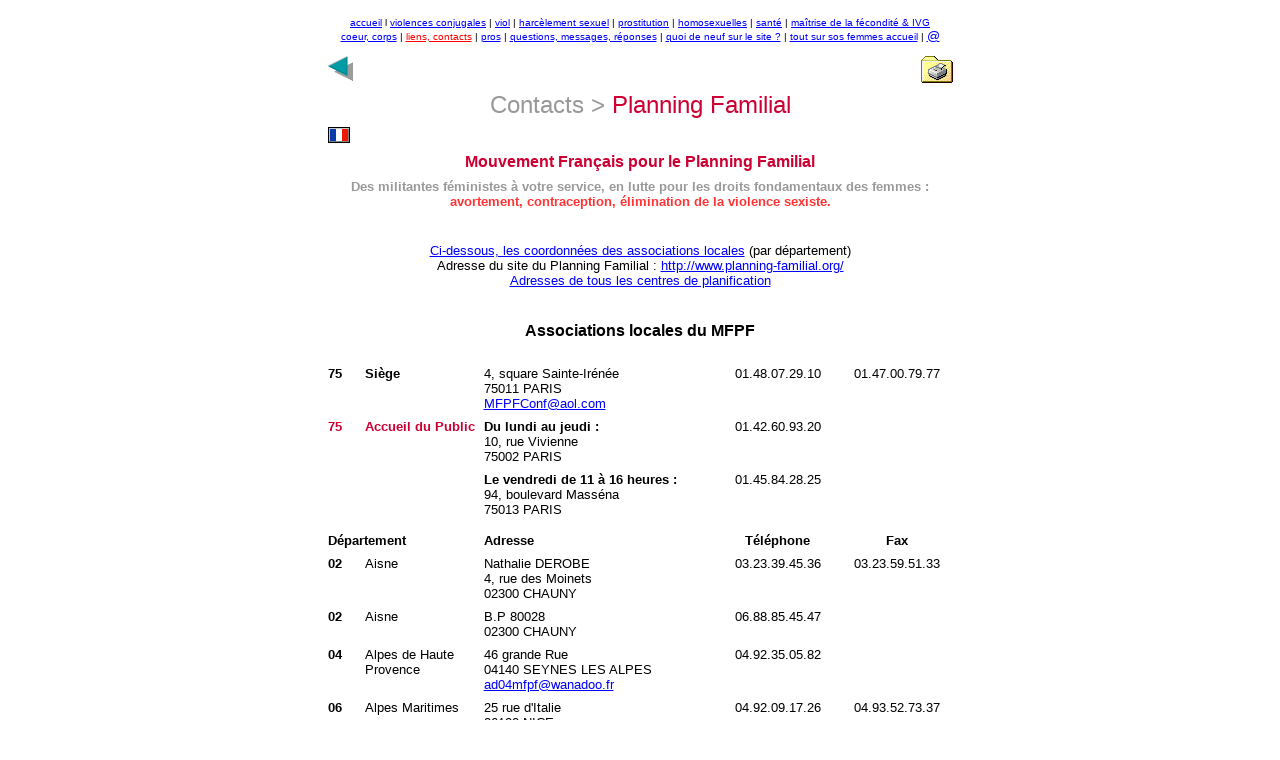

--- FILE ---
content_type: text/html; charset=ISO-8859
request_url: https://sosfemmes.com/ressources/contacts_adresses_planning_familial.htm
body_size: 9522
content:
<HTML>
<HEAD>
<META HTTP-EQUIV="Content-Type" CONTENT="text/html; charset=windows-1252">

<TITLE>SOS Femmes Accueil - Contacts - Adresses Planning Familial</TITLE>

<meta http-equiv="Content-Language" content="fr, en">
<meta name="Description" content="Informations destinées aux femmes en difficulté : violences conjugales, viol, abus sexuel, harcèlement sexuel, prostitution, homosexualité, contraception, IVG, santé, ... Ressources, liens, contacts.">
<meta name="Keywords" content="femme, violence conjugale, viol, abus sexuel, harcèlement sexuel, prostitution, homosexualité, contraception, IVG, sida, VIH, santé">
<meta name="Author" content="Yves Lambert">
<meta name="Reply-to" content="contact@sosfemmes.com">
<meta name="Identifier-URL" content="http://www.sosfemmes.com">
<meta name="Copyright" content="Yves Lambert (F-51520 Sarry)">
<meta name="Revisit-after" content="14 days">
<meta name="Robots" content="all">

<link REL="SHORTCUT ICON" href="http://www.sosfemmes.com/menu/favicon.ico">


<script language="JavaScript">
<!--
function MM_preloadImages() { //v3.0
  var d=document; if(d.images){ if(!d.MM_p) d.MM_p=new Array();
    var i,j=d.MM_p.length,a=MM_preloadImages.arguments; for(i=0; i<a.length; i++)
    if (a[i].indexOf("#")!=0){ d.MM_p[j]=new Image; d.MM_p[j++].src=a[i];}}
}

function MM_swapImgRestore() { //v3.0
  var i,x,a=document.MM_sr; for(i=0;a&&i<a.length&&(x=a[i])&&x.oSrc;i++) x.src=x.oSrc;
}

function MM_findObj(n, d) { //v4.0
  var p,i,x;  if(!d) d=document; if((p=n.indexOf("?"))>0&&parent.frames.length) {
    d=parent.frames[n.substring(p+1)].document; n=n.substring(0,p);}
  if(!(x=d[n])&&d.all) x=d.all[n]; for (i=0;!x&&i<d.forms.length;i++) x=d.forms[i][n];
  for(i=0;!x&&d.layers&&i<d.layers.length;i++) x=MM_findObj(n,d.layers[i].document);
  if(!x && document.getElementById) x=document.getElementById(n); return x;
}

function MM_swapImage() { //v3.0
  var i,j=0,x,a=MM_swapImage.arguments; document.MM_sr=new Array; for(i=0;i<(a.length-2);i+=3)
   if ((x=MM_findObj(a[i]))!=null){document.MM_sr[j++]=x; if(!x.oSrc) x.oSrc=x.src; x.src=a[i+2];}
}
//-->
</script>
</HEAD>
<BODY LINK="#0000ff" VLINK="#336699" BGCOLOR="#ffffff" onLoad="MM_preloadImages('../menu/fleche_rouge_precedent.gif','../menu/bouton_f_bleu.gif')">
<!-- DEBUT DU SCRIPT logo permanent --> <div align="center"> <SCRIPT LANGUAGE="JavaScript">
/*
SCRIPT EDITE SUR L'EDITEUR JAVASCRIPT
http://www.editeurjavascript.com
*/
if (document.images)
{
var staticlogo=new Image;
staticlogo.src="../menu/icone_sosfa_small.gif";
}
function regenere(){
window.location.reload()
}
function regenere2(){
if (document.layers)
setTimeout("window.onresize=regenere",400)
}

if (document.all)
document.write('<span id="logo" style="position:absolute;top:100;width:70;height:46"></span>')
function createlogo(){
staticimage=new Layer(100)
staticimage.left=-300
staticimage.top=120
staticimage.document.write('<a href="../index.htm"><img src="../menu/icone_sosfa_small.gif" border=0 alt="Revenir à la page d\'accueil"></a>')
staticimage.document.close()
staticimage.visibility="show"
regenere2()
staticitns()
}
if (document.layers)
window.onload=createlogo;

if (document.all){
w=document.body.clientWidth-logo.style.pixelWidth-20
h=document.body.clientHeight-logo.style.pixelHeight-5
logo.style.left=w
logo.style.top=h
}
function logoit(){
var w2=document.body.scrollLeft+w
var h2=document.body.scrollTop+h
logo.style.left=w2
logo.style.top=h2
}
function logoit2(){
staticimage.left=pageXOffset+window.innerWidth-staticimage.document.width-15
staticimage.top=pageYOffset+window.innerHeight-staticimage.document.height
}
function insertimage(){
logo.innerHTML='<a href="../index.htm"><img src="../menu/icone_sosfa_small.gif" border=0 alt="Revenir à la page d\'accueil"></a>'
}
if (document.all){
window.onscroll=logoit
window.onresize=new
Function("window.location.reload()")
window.onload=insertimage
}
function staticitns(){
setInterval("logoit2()",90)
}
</SCRIPT> <!-- FIN DU SCRIPT logo permanent --> <TABLE CELLSPACING=0 BORDER=0 CELLPADDING=9 WIDTH=632> 
<TR> <TD VALIGN="TOP" COLSPAN=3> <P ALIGN="CENTER"><a name="hautpage"></a><font face="Arial, Helvetica" size=1><a href="../index.htm">accueil</a> 
l <a href="../violences/violences_menu.htm">violences conjugales</a> | </font><font face="Arial, Helvetica" size=1 color="#ff0000"><a href="../violences/viol_menu.htm">viol</a></font><font face="Arial, Helvetica" size=1> 
| <a href="../harcelement/harcelement_menu.htm">harc&egrave;lement sexuel</a> 
| </font><a href="../sexwork/sexwork_menu.htm"><font face="Arial, Helvetica" size=1>prostitution</font></a><font face="Arial, Helvetica" size=1> 
| <a href="../homobitrans/homobitrans_menu.htm">homosexuelles</a>&nbsp;| <a href="../femiweb/page_femiweb.htm">sant&eacute;</a> 
| <font face="Arial, Helvetica" size=1><font face="Arial, Helvetica" size=1><a href="../maitrise_fecondite/maitrise_fecondite_menu.htm">ma&icirc;trise 
de la f&eacute;condit&eacute; &amp; IVG</a></font><font color="#ff0000"></font></font><font color="#ff0000"><br> 
</font> </font><font size="1" face="Arial, Helvetica, sans-serif"><a href="../coeur_corps/coeur_corps_menu.htm">coeur, 
corps</a> | </font><font face="Arial, Helvetica" size=1><font color="#FF0033"><a href="ressources_web.htm"><font color="#FF0000">liens, 
contacts</font></a></font> </font><font face="Arial, Helvetica" size=1></font><font face="Arial, Helvetica" size=1>| 
<a href="../reseau_ca/reseau_menu.htm">pros</a> | <a href="../faq/faq_menu.htm"></a></font><font face="Arial, Helvetica" size=1> 
<a href="../faq/faq_menu.htm"></a></font><font face="Arial, Helvetica" size=1><a href="../faq/faq_menu.htm">questions, 
messages, r&eacute;ponses</a> | <font color="#FF0033"><a href="../quoi_de_neuf/quoi_de_neuf1.htm">quoi 
de neuf sur le site ?</a></font> | </font><a href="../sosfa/sosfa_menu.htm"><font face="Arial, Helvetica" size=1>tout 
sur sos femmes accueil</font></a><font face="Arial, Helvetica" size=1> | </font><a href="http://www.sosfemmes.com/faq/faq_avertissement.htm"><font face="Arial, Helvetica" size=2>@</font></a> 
</TD></TR> </TABLE>
  <TABLE CELLSPACING=0 BORDER=0 CELLPADDING=4 WIDTH=633>
    <TR> 
      <TD VALIGN="TOP" colspan="4"> 
        <div align="left"><a href="ressources_web.htm" onMouseOut="MM_swapImgRestore()" onMouseOver="MM_swapImage('Image4','','../menu/fleche_rouge_precedent.gif',1)"><img name="Image4" border="0" src="../menu/fleche_bleue_precedent.gif" width="25" height="25" alt="Retour Liens, contacts"></a></div>
      </TD>
      <TD VALIGN="TOP" width="112"> 
        <div align="right"><a href="javascript:window.print()"><img src="../menu/icone_imprimante.gif" width="32" height="27" border="0" alt="Imprimer cette page"></a></div>
      </TD>
    </TR>
    <TR> 
      <TD VALIGN="TOP" colspan="5"> 
        <div align="center"><font face="Arial, Helvetica" size=5><font color="#999999">Contacts 
          &gt;</font><font color="#666666"> </font><font color="#CC0033">Planning 
          Familial</font></font></div>
      </TD>
    </TR>
    <TR> 
      <TD VALIGN="TOP" height="2" width="29"><font size="2" face="Arial, Helvetica, sans-serif"><a href="#france"><img src="images_drapeaux/france3.gif" width="22" height="16" alt="France" border="0"></a> 
        </font></TD>
      <TD VALIGN="TOP" height="2" width="111">&nbsp;</TD>
      <TD VALIGN="TOP" height="2" width="231">&nbsp;</TD>
      <TD VALIGN="TOP" height="2" colspan="2"> 
        <div align="right"><font size="2" face="Arial, Helvetica, sans-serif"> 
          </font></div>
      </TD>
    </TR>
    <TR> 
      <TD VALIGN="TOP" colspan="5" height="23"> 
        <div align="center"><font face="Arial, Helvetica, sans-serif" size="2"><b><a name="france"></a></b></font><font face="Arial, Helvetica, sans-serif" size="3" color="#CC0033"><b>Mouvement 
          Fran&ccedil;ais pour le Planning Familial</b></font></div>
      </TD>
    </TR>
    <tr> 
      <td valign="TOP" height="18" colspan="5"> 
        <div align="center"><font color="#3333CC"><b><font size="2" face="Arial, Helvetica, sans-serif" color="#999999">Des 
          militantes f&eacute;ministes &agrave; votre service, en lutte pour les 
          droits fondamentaux des femmes&nbsp;: </font><font size="2" face="Arial, Helvetica, sans-serif" color="#FF3333">avortement, 
          contraception, &eacute;limination de la violence sexiste.</font></b></font></div>
      </td>
    </tr>
    <tr> 
      <td valign="TOP" height="18" colspan="5">&nbsp;</td>
    </tr>
    <tr> 
      <td valign="TOP" height="46" colspan="5"> 
        <div align="center"><a href="#assoc"><font face="Verdana, Arial, Helvetica, sans-serif" size="2">Ci-dessous, 
          les coordonn&eacute;es des associations locales</font></a><font face="Verdana, Arial, Helvetica, sans-serif" size="2"> 
          (par d&eacute;partement)<br>
          Adresse du site du Planning Familial&nbsp;: <a href="http://www.planning-familial.org/" target="_blank">http://www.planning-familial.org/</a><br>
          <a href="http://www.planning-familial.org/annuaire/index.php" target="_blank">Adresses 
          de tous les centres de planification</a></font></div>
      </td>
    </tr>
    <tr> 
      <td valign="TOP" height="18" colspan="5">&nbsp;</td>
    </tr>
    <tr> 
      <td valign="TOP" height="18" colspan="5"> 
        <div align="center"><font size="2" face="Arial, Helvetica, sans-serif"><b><a name="assoc"></a></b></font><font face="Verdana, Arial, Helvetica, sans-serif" size="3"><b>Associations 
          locales du MFPF</b></font></div>
      </td>
    </tr>
    <tr> 
      <td valign="TOP" height="18" colspan="5"> 
        <div align="center"><font face="Arial, Helvetica, sans-serif" size="3" color="#CC0033"><b><font face="Verdana, Arial, Helvetica, sans-serif"></font> 
          </b></font></div>
      </td>
    </tr>
    <tr> 
      <td valign="TOP" width="29" height="18"><font size="2" face="Verdana, Arial, Helvetica, sans-serif"><b>75</b></font></td>
      <td valign="TOP" width="111" height="18"><font size="2" face="Verdana, Arial, Helvetica, sans-serif"><b>Si&egrave;ge</b></font></td>
      <td valign="TOP" width="231" height="18"><font face="Verdana, Arial, Helvetica, sans-serif" size="2">4, 
        square Sainte-Ir&eacute;n&eacute;e<br>
        75011 PARIS<br>
        <a href="mailto:MFPFConf@aol.com">MFPFConf@aol.com</a> </font></td>
      <td valign="TOP" width="110" height="18"> 
        <div align="center"><font size="2" face="Verdana, Arial, Helvetica, sans-serif">01.48.07.29.10</font></div>
      </td>
      <td valign="TOP" width="112" height="18"> 
        <div align="center"><font size="2" face="Verdana, Arial, Helvetica, sans-serif">01.47.00.79.77</font></div>
      </td>
    </tr>
    <tr> 
      <td valign="TOP" width="29" height="18"><font size="2" face="Verdana, Arial, Helvetica, sans-serif"><b><font color="#CC0033">75</font></b></font></td>
      <td valign="TOP" width="111" height="18"><font face="Verdana, Arial, Helvetica, sans-serif" size="2"><b><font color="#CC0033">Accueil 
        du Public</font></b></font></td>
      <td valign="TOP" width="231" height="18"><font size="2" face="Verdana, Arial, Helvetica, sans-serif"><b>Du 
        lundi au jeudi&nbsp;:</b><br>
        10, rue Vivienne<br>
        75002 PARIS</font></td>
      <td valign="TOP" width="110" height="18"> 
        <div align="center"><font size="2" face="Verdana, Arial, Helvetica, sans-serif">01.42.60.93.20</font></div>
      </td>
      <td valign="TOP" width="112" height="18"> 
        <div align="center"><font face="Verdana, Arial, Helvetica, sans-serif"></font></div>
      </td>
    </tr>
    <tr> 
      <td valign="TOP" width="29" height="18"> 
        <div align="center"><font size="2" face="Arial, Helvetica, sans-serif"><b><font face="Verdana, Arial, Helvetica, sans-serif"></font></b></font></div>
      </td>
      <td valign="TOP" width="111" height="18"> 
        <div align="left"><font face="Arial, Helvetica, sans-serif" size="2"><b><font face="Verdana, Arial, Helvetica, sans-serif"></font></b></font></div>
      </td>
      <td valign="TOP" width="231" height="18"><font face="Verdana, Arial, Helvetica, sans-serif" size="2"><b>Le 
        vendredi de 11 &agrave; 16 heures&nbsp;:</b><br>
        94, boulevard Mass&eacute;na<br>
        75013 PARIS</font></td>
      <td valign="TOP" width="110" height="18"> 
        <div align="center"><font face="Verdana, Arial, Helvetica, sans-serif" size="2">01.45.84.28.25</font></div>
      </td>
      <td valign="TOP" width="112" height="18"> 
        <div align="center"><font size="2" face="Verdana, Arial, Helvetica, sans-serif"></font></div>
      </td>
    </tr>
    <TR> 
      <TD VALIGN="TOP" colspan="5"> 
        <P ALIGN="CENTER"><font face="Verdana, Arial, Helvetica, sans-serif"></font> 
      </TD>
    </TR>
    <TR> 
      <TD VALIGN="TOP" height="18" colspan="2"><font face="Verdana, Arial, Helvetica, sans-serif" size="2"><b>D&eacute;partement</b></font></TD>
      <TD VALIGN="TOP" width="231" height="18"><font face="Verdana, Arial, Helvetica, sans-serif" size="2"><b>Adresse</b></font></TD>
      <TD VALIGN="TOP" width="110" height="18"> 
        <div align="center"><font face="Verdana, Arial, Helvetica, sans-serif" size="2"><b>T&eacute;l&eacute;phone</b></font></div>
      </TD>
      <TD VALIGN="TOP" width="112" height="18"> 
        <div align="center"><font face="Verdana, Arial, Helvetica, sans-serif" size="2"><b>Fax</b></font></div>
      </TD>
    </TR>
    <TR> 
      <TD VALIGN="TOP" width="29" height="18"> 
        <div align="left"><font face="Verdana, Arial, Helvetica, sans-serif"><b><font size="2">02</font></b></font></div>
      </TD>
      <TD VALIGN="TOP" width="111" height="18"> 
        <div align="left"><font size="2" face="Verdana, Arial, Helvetica, sans-serif">Aisne</font></div>
      </TD>
      <TD VALIGN="TOP" width="231" height="18"><font face="Verdana, Arial, Helvetica, sans-serif" size="2">Nathalie 
        DEROBE<br>
        4, rue des Moinets<br>
        02300 CHAUNY</font></TD>
      <TD VALIGN="TOP" width="110" height="18"> 
        <div align="center"><font size="2" face="Verdana, Arial, Helvetica, sans-serif">03.23.39.45.36</font></div>
      </TD>
      <TD VALIGN="TOP" width="112" height="18"> 
        <div align="center"><font size="2" face="Verdana, Arial, Helvetica, sans-serif">03.23.59.51.33</font></div>
      </TD>
    </TR>
    <tr> 
      <td valign="TOP" width="29" height="18"> 
        <div align="left"><font face="Verdana, Arial, Helvetica, sans-serif"><b><font size="2">02</font></b></font></div>
      </td>
      <td valign="TOP" width="111" height="18"> 
        <div align="left"><font size="2" face="Verdana, Arial, Helvetica, sans-serif">Aisne</font></div>
      </td>
      <td valign="TOP" width="231" height="18"><font face="Verdana, Arial, Helvetica, sans-serif" size="2">B.P 
        80028 <br>
        02300 CHAUNY</font></td>
      <td valign="TOP" width="110" height="18"> 
        <div align="center"><font size="2" face="Verdana, Arial, Helvetica, sans-serif">06.88.85.45.47</font></div>
      </td>
      <td valign="TOP" width="112" height="18"> 
        <div align="center"><font face="Verdana, Arial, Helvetica, sans-serif"></font></div>
      </td>
    </tr>
    <tr> 
      <td valign="TOP" width="29" height="18"> 
        <div align="left"><font face="Verdana, Arial, Helvetica, sans-serif"><b><font size="2">04</font></b></font></div>
      </td>
      <td valign="TOP" width="111" height="18"> 
        <div align="left"><font size="2" face="Verdana, Arial, Helvetica, sans-serif">Alpes 
          de Haute Provence</font></div>
      </td>
      <td valign="TOP" width="231" height="18"><font face="Verdana, Arial, Helvetica, sans-serif" size="2">46 
        grande Rue<br>
        04140 SEYNES LES ALPES<br>
        <a href="mailto:ad04mfpf@wanadoo.fr%20">ad04mfpf@wanadoo.fr </a></font></td>
      <td valign="TOP" width="110" height="18"> 
        <div align="center"><font size="2" face="Verdana, Arial, Helvetica, sans-serif">04.92.35.05.82</font></div>
      </td>
      <td valign="TOP" width="112" height="18"> 
        <div align="center"><font face="Verdana, Arial, Helvetica, sans-serif"></font></div>
      </td>
    </tr>
    <tr> 
      <td valign="TOP" width="29"><b><font face="Verdana, Arial, Helvetica, sans-serif" size="2">06</font></b></td>
      <td valign="TOP" width="111"><font face="Verdana, Arial, Helvetica, sans-serif" size="2">Alpes 
        Maritimes</font></td>
      <td valign="TOP" width="231"><font face="Verdana, Arial, Helvetica, sans-serif" size="2">25 
        rue d'Italie<br>
        06100 NICE</font></td>
      <td valign="TOP" width="110"> 
        <div align="center"><font face="Verdana, Arial, Helvetica, sans-serif" size="2">04.92.09.17.26</font></div>
      </td>
      <td valign="TOP" width="112"> 
        <div align="center"><font face="Verdana, Arial, Helvetica, sans-serif" size="2">04.93.52.73.37</font></div>
      </td>
    </tr>
    <tr> 
      <td valign="TOP" width="29"><b><font face="Verdana, Arial, Helvetica, sans-serif" size="2">07</font></b></td>
      <td valign="TOP" width="111"><font face="Verdana, Arial, Helvetica, sans-serif" size="2">Ard&egrave;che</font></td>
      <td valign="TOP" width="231"><font face="Verdana, Arial, Helvetica, sans-serif" size="2">Maison 
        des Associations<br>
        20 rue Henry Guironnet<br>
        07100 ANNONAY</font></td>
      <td valign="TOP" width="110"> 
        <div align="center"><font face="Verdana, Arial, Helvetica, sans-serif" size="2">04.75.34.82.69</font></div>
      </td>
      <td valign="TOP" width="112"> 
        <div align="center"><font size="2" face="Verdana, Arial, Helvetica, sans-serif"></font></div>
      </td>
    </tr>
    <tr> 
      <td valign="TOP" width="29"><b><font face="Verdana, Arial, Helvetica, sans-serif" size="2">07</font></b></td>
      <td valign="TOP" width="111"><font face="Verdana, Arial, Helvetica, sans-serif" size="2">Ard&egrave;che</font></td>
      <td valign="TOP" width="231"><font face="Verdana, Arial, Helvetica, sans-serif" size="2">Centre 
        M&eacute;dico Social<br>
        Rue du G&eacute;n&eacute;ral Voyron<br>
        07800 LA VOULTE</font></td>
      <td valign="TOP" width="110"> 
        <div align="center"><font face="Verdana, Arial, Helvetica, sans-serif"></font></div>
      </td>
      <td valign="TOP" width="112"> 
        <div align="center"><font size="2" face="Verdana, Arial, Helvetica, sans-serif"></font></div>
      </td>
    </tr>
    <TR> 
      <TD VALIGN="TOP" width="29"><b><font face="Verdana, Arial, Helvetica, sans-serif" size="2">07</font></b></TD>
      <TD VALIGN="TOP" width="111"><font face="Verdana, Arial, Helvetica, sans-serif" size="2">Ard&egrave;che</font></TD>
      <TD VALIGN="TOP" width="231"><font face="Verdana, Arial, Helvetica, sans-serif" size="2">Maison 
        des Associations<br>
        Rue du Grenier &agrave; Sel<br>
        07300 TOURNON</font></TD>
      <TD VALIGN="TOP" width="110"> 
        <div align="center"><font face="Verdana, Arial, Helvetica, sans-serif" size="2">04.75.08.22.57</font></div>
      </TD>
      <TD VALIGN="TOP" width="112"> 
        <div align="center"><font size="2" face="Verdana, Arial, Helvetica, sans-serif"></font></div>
      </TD>
    </TR>
    <TR> 
      <TD VALIGN="TOP" width="29"><font face="Verdana, Arial, Helvetica, sans-serif" size="2"><b>11</b></font></TD>
      <TD VALIGN="TOP" width="111"><font face="Verdana, Arial, Helvetica, sans-serif" size="2">Aude</font></TD>
      <TD VALIGN="TOP" width="231"><font face="Verdana, Arial, Helvetica, sans-serif" size="2">Cit&eacute; 
        Cassin<br>
        11200 LEZIGNAN CORBIERES<br>
        <a href="mailto:mfpf11@tiscali.fr">mfpf11@tiscali.fr</a></font></TD>
      <TD VALIGN="TOP" width="110"> 
        <div align="center"><font face="Verdana, Arial, Helvetica, sans-serif" size="2">04.68.27.30.65</font></div>
      </TD>
      <TD VALIGN="TOP" width="112"> 
        <div align="center"><font face="Verdana, Arial, Helvetica, sans-serif"></font></div>
      </TD>
    </TR>
    <TR> 
      <TD VALIGN="TOP" width="29"><font face="Verdana, Arial, Helvetica, sans-serif" size="2"><b>12</b></font></TD>
      <TD VALIGN="TOP" width="111"><font face="Verdana, Arial, Helvetica, sans-serif" size="2">Aveyron</font></TD>
      <TD VALIGN="TOP" width="231"><font face="Verdana, Arial, Helvetica, sans-serif" size="2">CREA<br>
        20, rue des Fasquets<br>
        12100 MILLAU</font></TD>
      <TD VALIGN="TOP" width="110"> 
        <div align="center"><font face="Verdana, Arial, Helvetica, sans-serif" size="2">05.65.60.51.75</font></div>
      </TD>
      <TD VALIGN="TOP" width="112"> 
        <div align="center"><font face="Verdana, Arial, Helvetica, sans-serif"></font></div>
      </TD>
    </TR>
    <tr> 
      <td valign="TOP" width="29"><font face="Verdana, Arial, Helvetica, sans-serif" size="2"><b>13</b></font></td>
      <td valign="TOP" width="111"><font face="Verdana, Arial, Helvetica, sans-serif" size="2">Bouches-du-Rh&ocirc;ne</font></td>
      <td valign="TOP" width="231"> 
        <p><font size="2" face="Verdana, Arial, Helvetica, sans-serif">9 rue Pierre 
          et Marie Curie<br>
          13100 AIX EN PROVENCE</font></p>
      </td>
      <td valign="TOP" width="110"> 
        <div align="center"><font size="2" face="Verdana, Arial, Helvetica, sans-serif">04.42.23.56.69</font></div>
      </td>
      <td valign="TOP" width="112"> 
        <div align="center"><font size="2" face="Verdana, Arial, Helvetica, sans-serif">04.42.23.56.69</font></div>
      </td>
    </tr>
    <TR> 
      <TD VALIGN="TOP" width="29"><font face="Verdana, Arial, Helvetica, sans-serif" size="2"><b>13</b></font></TD>
      <TD VALIGN="TOP" width="111"><font face="Verdana, Arial, Helvetica, sans-serif" size="2">Bouches-du-Rh&ocirc;ne</font></TD>
      <TD VALIGN="TOP" width="231"> 
        <p><font size="2" face="Verdana, Arial, Helvetica, sans-serif">13, boulevard 
          d'Ath&egrave;nes<br>
          13001 MARSEILLE</font></p>
      </TD>
      <TD VALIGN="TOP" width="110"> 
        <div align="center"><font size="2" face="Verdana, Arial, Helvetica, sans-serif">04.91.91.09.39</font></div>
      </TD>
      <TD VALIGN="TOP" width="112"> 
        <div align="center"><font size="2" face="Verdana, Arial, Helvetica, sans-serif">04.91.90.83.83</font></div>
      </TD>
    </TR>
    <tr> 
      <td valign="TOP" width="29"><font face="Verdana, Arial, Helvetica, sans-serif" size="2"><b>13</b></font></td>
      <td valign="TOP" width="111"><font face="Verdana, Arial, Helvetica, sans-serif" size="2">Bouches-du-Rh&ocirc;ne</font></td>
      <td valign="TOP" width="231"> 
        <p><font size="2" face="Verdana, Arial, Helvetica, sans-serif">Espace 
          Jeunes<br>
          9 rue Labardie<br>
          13100 SALON</font></p>
      </td>
      <td valign="TOP" width="110"> 
        <div align="center"><font size="2" face="Verdana, Arial, Helvetica, sans-serif">04.90.56.58.89</font></div>
      </td>
      <td valign="TOP" width="112"> 
        <div align="center"><font face="Verdana, Arial, Helvetica, sans-serif"></font></div>
      </td>
    </tr>
    <tr> 
      <td valign="TOP" width="29"><font face="Verdana, Arial, Helvetica, sans-serif" size="2"><b>14</b></font></td>
      <td valign="TOP" width="111"><font face="Verdana, Arial, Helvetica, sans-serif" size="2">Calvados</font></td>
      <td valign="TOP" width="231"><font face="Verdana, Arial, Helvetica, sans-serif" size="2">11 
        place de la Demi-Lune<br>
        14000 CAEN</font></td>
      <td valign="TOP" width="110"> 
        <div align="center"><font face="Verdana, Arial, Helvetica, sans-serif" size="2">02.31.82.20.50</font></div>
      </td>
      <td valign="TOP" width="112"> 
        <div align="center"><font face="Verdana, Arial, Helvetica, sans-serif" size="2">02.31.82.20.50</font></div>
      </td>
    </tr>
    <TR> 
      <TD VALIGN="TOP" width="29"><b><font face="Verdana, Arial, Helvetica, sans-serif" size="2">15</font></b></TD>
      <TD VALIGN="TOP" width="111"><font face="Verdana, Arial, Helvetica, sans-serif" size="2">Cantal</font></TD>
      <TD VALIGN="TOP" width="231"><font face="Verdana, Arial, Helvetica, sans-serif" size="2">B&acirc;timent 
        de l'Horloge<br>
        8, place de la Paix<br>
        15000 AURILLAC<br>
        <a href="mailto:planning.familial.ad15@wanadoo.fr%20">planning.familial.ad15@wanadoo.fr 
        </a></font></TD>
      <TD VALIGN="TOP" width="110"> 
        <div align="center"><font face="Verdana, Arial, Helvetica, sans-serif" size="2">04.71.64.38.16</font></div>
      </TD>
      <TD VALIGN="TOP" width="112"> 
        <div align="center"><font face="Verdana, Arial, Helvetica, sans-serif" size="2">04.71.64.38.16</font></div>
      </TD>
    </TR>
    <TR> 
      <TD VALIGN="TOP" width="29"><b><font face="Verdana, Arial, Helvetica, sans-serif" size="2">17</font></b></TD>
      <TD VALIGN="TOP" width="111"><font face="Verdana, Arial, Helvetica, sans-serif" size="2">Charente 
        Maritime</font></TD>
      <TD VALIGN="TOP" width="231"><font face="Verdana, Arial, Helvetica, sans-serif" size="2">19 
        rue des Cordeli&egrave;res<br>
        17000 LA ROCHELLE</font></TD>
      <TD VALIGN="TOP" width="110"> 
        <div align="center"><font face="Verdana, Arial, Helvetica, sans-serif" size="2">05.46.27.11.59</font></div>
      </TD>
      <TD VALIGN="TOP" width="112"> 
        <div align="center"><font face="Verdana, Arial, Helvetica, sans-serif" size="2">05.46.27.11.59</font></div>
      </TD>
    </TR>
    <TR> 
      <TD VALIGN="TOP" width="29" height="64"><b><font face="Verdana, Arial, Helvetica, sans-serif" size="2">22</font></b></TD>
      <TD VALIGN="TOP" width="111" height="64"><font face="Verdana, Arial, Helvetica, sans-serif" size="2">C&ocirc;tes 
        d'Armor</font></TD>
      <TD VALIGN="TOP" width="231" height="64"><font face="Verdana, Arial, Helvetica, sans-serif" size="2">4, 
        boulevard Charner<br>
        22000 SAINT-BRIEUC<br>
        <a href="mailto:mfpf22@wanadoo.fr">mfpf22@wanadoo.fr</a> <br>
        Site : <a href="http://www.mfpf22.org" target="_blank">http://www.mfpf22.org</a></font></TD>
      <TD VALIGN="TOP" width="110" height="64"> 
        <div align="center"><font face="Verdana, Arial, Helvetica, sans-serif" size="2">02.96.78.97.05</font></div>
      </TD>
      <TD VALIGN="TOP" width="112" height="64"> 
        <div align="center"><font size="2" face="Verdana, Arial, Helvetica, sans-serif"></font></div>
      </TD>
    </TR>
    <TR> 
      <TD VALIGN="TOP" width="29"><b><font face="Verdana, Arial, Helvetica, sans-serif" size="2">24</font></b></TD>
      <TD VALIGN="TOP" width="111"><font face="Verdana, Arial, Helvetica, sans-serif" size="2">Dordogne</font></TD>
      <TD VALIGN="TOP" width="231"><font face="Verdana, Arial, Helvetica, sans-serif" size="2">74 
        boulevard Amp&egrave;re<br>
        24000 PERIGUEUX<br>
        <a href="mailto:planningfamilial24@wanadoo.fr%20">planningfamilial24@wanadoo.fr 
        </a></font></TD>
      <TD VALIGN="TOP" width="110"> 
        <div align="center"><font face="Verdana, Arial, Helvetica, sans-serif" size="2">05.53.53.11.96</font></div>
      </TD>
      <TD VALIGN="TOP" width="112"> 
        <div align="center"><font face="Verdana, Arial, Helvetica, sans-serif"></font></div>
      </TD>
    </TR>
    <TR> 
      <TD VALIGN="TOP" width="29"><b><font face="Verdana, Arial, Helvetica, sans-serif" size="2">25</font></b></TD>
      <TD VALIGN="TOP" width="111"><font face="Verdana, Arial, Helvetica, sans-serif" size="2">Doubs</font></TD>
      <TD VALIGN="TOP" width="231"><font face="Verdana, Arial, Helvetica, sans-serif" size="2">20, 
        rue du Mont Bart Prolong&eacute;e<br>
        25200 MONTBELIARD</font></TD>
      <TD VALIGN="TOP" width="110"> 
        <div align="center"><font face="Verdana, Arial, Helvetica, sans-serif" size="2">03.81.96.76.58</font></div>
      </TD>
      <TD VALIGN="TOP" width="112"> 
        <div align="center"><font size="2" face="Verdana, Arial, Helvetica, sans-serif"></font></div>
      </TD>
    </TR>
    <tr> 
      <td valign="TOP" width="29"><b><font face="Verdana, Arial, Helvetica, sans-serif" size="2">26</font></b></td>
      <td valign="TOP" width="111"><font face="Verdana, Arial, Helvetica, sans-serif" size="2">Dr&ocirc;me</font></td>
      <td valign="TOP" width="231"><font face="Verdana, Arial, Helvetica, sans-serif" size="2">2 
        rue du Bourg<br>
        26220 DIEULEFIT</font></td>
      <td valign="TOP" width="110"> 
        <div align="center"><font face="Verdana, Arial, Helvetica, sans-serif" size="2">04.75.46.39.33</font></div>
      </td>
      <td valign="TOP" width="112"> 
        <div align="center"><font size="2" face="Verdana, Arial, Helvetica, sans-serif">04.75.46.37.18</font></div>
      </td>
    </tr>
    <TR> 
      <TD VALIGN="TOP" width="29"><b><font face="Verdana, Arial, Helvetica, sans-serif" size="2">26</font></b></TD>
      <TD VALIGN="TOP" width="111"><font face="Verdana, Arial, Helvetica, sans-serif" size="2">Dr&ocirc;me</font></TD>
      <TD VALIGN="TOP" width="231"><font face="Verdana, Arial, Helvetica, sans-serif" size="2">1, 
        place Mirabel Chambaud<br>
        26000 VALENCE</font></TD>
      <TD VALIGN="TOP" width="110"> 
        <div align="center"><font face="Verdana, Arial, Helvetica, sans-serif" size="2">04.75.56.03.09</font></div>
      </TD>
      <TD VALIGN="TOP" width="112"> 
        <div align="center"><font size="2" face="Verdana, Arial, Helvetica, sans-serif"></font></div>
      </TD>
    </TR>
    <TR> 
      <TD VALIGN="TOP" width="29"><font face="Verdana, Arial, Helvetica, sans-serif" size="2"><b>29</b></font></TD>
      <TD VALIGN="TOP" width="111"><font face="Verdana, Arial, Helvetica, sans-serif" size="2">Finist&egrave;re</font></TD>
      <TD VALIGN="TOP" width="231"><font face="Verdana, Arial, Helvetica, sans-serif" size="2">Odette 
        Charpentier<br>
        Moulin du Fourden<br>
        29300 TREMEVEN QUIMPERLE</font></TD>
      <TD VALIGN="TOP" width="110"> 
        <div align="center"><font face="Verdana, Arial, Helvetica, sans-serif" size="2">02.98.96.08.10</font></div>
      </TD>
      <TD VALIGN="TOP" width="112"> 
        <div align="center"><font face="Verdana, Arial, Helvetica, sans-serif"></font></div>
      </TD>
    </TR>
    <TR> 
      <TD VALIGN="TOP" width="29" height="48"><font face="Verdana, Arial, Helvetica, sans-serif"></font></TD>
      <TD VALIGN="TOP" width="111" height="48"><font face="Verdana, Arial, Helvetica, sans-serif"></font></TD>
      <TD VALIGN="TOP" width="231" height="48"> 
        <p><font size="2" face="Verdana, Arial, Helvetica, sans-serif">MFPF - 
          AD 29<br>
          (&eacute;tablissement d'information)<br>
          1, rue Proudhon<br>
          29200 BREST</font></p>
      </TD>
      <TD VALIGN="TOP" width="110" height="48"> 
        <div align="center"><font size="2" face="Verdana, Arial, Helvetica, sans-serif">02.98.44.08.14</font></div>
      </TD>
      <TD VALIGN="TOP" width="112" height="48"> 
        <div align="center"><font size="2" face="Verdana, Arial, Helvetica, sans-serif">02.98.44.08.14</font></div>
      </TD>
    </TR>
    <TR> 
      <TD VALIGN="TOP" width="29"><font face="Verdana, Arial, Helvetica, sans-serif" size="2"><b>30</b></font></TD>
      <TD VALIGN="TOP" width="111"><font face="Verdana, Arial, Helvetica, sans-serif" size="2">Gard</font></TD>
      <TD VALIGN="TOP" width="231"><font face="Verdana, Arial, Helvetica, sans-serif" size="2">7, 
        rue Saint-Gilles<br>
        30000 N&Icirc;MES</font></TD>
      <TD VALIGN="TOP" width="110"> 
        <div align="center"><font face="Verdana, Arial, Helvetica, sans-serif" size="2">04.66.29.41.44</font></div>
      </TD>
      <TD VALIGN="TOP" width="112"> 
        <div align="center"><font face="Verdana, Arial, Helvetica, sans-serif"></font></div>
      </TD>
    </TR>
    <TR> 
      <TD VALIGN="TOP" width="29"><font face="Verdana, Arial, Helvetica, sans-serif" size="2"><b>31</b></font></TD>
      <TD VALIGN="TOP" width="111"><font face="Verdana, Arial, Helvetica, sans-serif" size="2">Haute-Garonne</font></TD>
      <TD VALIGN="TOP" width="231"><font face="Verdana, Arial, Helvetica, sans-serif" size="2">23n 
        rue Moiroud<br>
        31400 TOULOUSE<br>
        <A HREF="mailto:mfpf31@free.fr">mfpf31@free.fr</A><BR>
        Site : <A HREF="http://mfpf31.free.fr/" TARGET="_blank">http://mfpf31.free.fr/</A></font></TD>
      <TD VALIGN="TOP" width="110"> 
        <div align="center"><font face="Verdana, Arial, Helvetica, sans-serif" size="2">05.61.25.54.17</font></div>
      </TD>
      <TD VALIGN="TOP" width="112"> 
        <div align="center"><font face="Verdana, Arial, Helvetica, sans-serif" size="2">05.61.25.54.14</font></div>
      </TD>
    </TR>
    <tr> 
      <td valign="TOP" width="29"><b><font face="Verdana, Arial, Helvetica, sans-serif" size="2">33</font></b></td>
      <td valign="TOP" width="111"><font size="2" face="Verdana, Arial, Helvetica, sans-serif">Gironde</font></td>
      <td valign="TOP" width="231"><font size="2" face="Verdana, Arial, Helvetica, sans-serif">18, 
        rue Ste Colombe<br>
        33000 BORDEAUX</font></td>
      <td valign="TOP" width="110"> 
        <div align="center"><font size="2" face="Verdana, Arial, Helvetica, sans-serif">05.56.44.00.04</font></div>
      </td>
      <td valign="TOP" width="112"> 
        <div align="center"><font size="2" face="Verdana, Arial, Helvetica, sans-serif">05.56.44.00.04</font></div>
      </td>
    </tr>
    <tr> 
      <td valign="TOP" width="29"><b><font face="Verdana, Arial, Helvetica, sans-serif" size="2">34</font></b></td>
      <td valign="TOP" width="111"><font size="2" face="Verdana, Arial, Helvetica, sans-serif">H&eacute;rault</font></td>
      <td valign="TOP" width="231"><font face="Verdana, Arial, Helvetica, sans-serif" size="2">ZUP 
        Ile de Thau<br>
        Batiment 18 Escalier 1 <br>
        Le Lamparo<br>
        34200 SETE</font></td>
      <td valign="TOP" width="110"> 
        <div align="center"><font size="2" face="Verdana, Arial, Helvetica, sans-serif">04.67.18.63.21</font></div>
      </td>
      <td valign="TOP" width="112"> 
        <div align="center"><font face="Verdana, Arial, Helvetica, sans-serif"></font></div>
      </td>
    </tr>
    <TR> 
      <TD VALIGN="TOP" width="29"><b><font face="Verdana, Arial, Helvetica, sans-serif" size="2">34</font></b></TD>
      <TD VALIGN="TOP" width="111"><font size="2" face="Verdana, Arial, Helvetica, sans-serif">H&eacute;rault</font></TD>
      <TD VALIGN="TOP" width="231"><font face="Verdana, Arial, Helvetica, sans-serif" size="2">48, 
        boulevard Rabelais</font></TD>
      <TD VALIGN="TOP" width="110"> 
        <div align="center"><font size="2" face="Verdana, Arial, Helvetica, sans-serif">04.67.64.62.19</font></div>
      </TD>
      <TD VALIGN="TOP" width="112"> 
        <div align="center"><font size="2" face="Verdana, Arial, Helvetica, sans-serif">04.67.64.91.09</font></div>
      </TD>
    </TR>
    <tr> 
      <td valign="TOP" width="29"><b><font face="Verdana, Arial, Helvetica, sans-serif" size="2">35</font></b></td>
      <td valign="TOP" width="111"><font face="Verdana, Arial, Helvetica, sans-serif" size="2">Ille-et-Villaine</font></td>
      <td valign="TOP" width="231"><font face="Verdana, Arial, Helvetica, sans-serif" size="2">Rue 
        Guy Pabois<br>
        35600 REDON</font></td>
      <td valign="TOP" width="110"> 
        <div align="center"><font face="Verdana, Arial, Helvetica, sans-serif" size="2">02.99.71.44.57</font></div>
      </td>
      <td valign="TOP" width="112"> 
        <div align="center"><font face="Verdana, Arial, Helvetica, sans-serif"></font></div>
      </td>
    </tr>
    <TR> 
      <TD VALIGN="TOP" width="29"><b><font face="Verdana, Arial, Helvetica, sans-serif" size="2">35</font></b></TD>
      <TD VALIGN="TOP" width="111"><font face="Verdana, Arial, Helvetica, sans-serif" size="2">Ille-et-Villaine</font></TD>
      <TD VALIGN="TOP" width="231"><font face="Verdana, Arial, Helvetica, sans-serif" size="2">9, 
        place de Bretagne<br>
        35100 RENNES</font></TD>
      <TD VALIGN="TOP" width="110"> 
        <div align="center"><font face="Verdana, Arial, Helvetica, sans-serif" size="2">02.99.31.54.22</font></div>
      </TD>
      <TD VALIGN="TOP" width="112"> 
        <div align="center"><font face="Verdana, Arial, Helvetica, sans-serif" size="2">02.99.31.08.22</font></div>
      </TD>
    </TR>
    <tr> 
      <td valign="TOP" width="29"><b><font face="Verdana, Arial, Helvetica, sans-serif" size="2">36</font></b></td>
      <td valign="TOP" width="111"><font face="Verdana, Arial, Helvetica, sans-serif" size="2">Indre</font></td>
      <td valign="TOP" width="231"><font face="Verdana, Arial, Helvetica, sans-serif" size="2">12 
        rue Bertrand<br>
        BP 75<br>
        36002 CHATEAUROUX</font></td>
      <td valign="TOP" width="110"> 
        <div align="center"><font face="Verdana, Arial, Helvetica, sans-serif" size="2">02.54.61.07.08</font></div>
      </td>
      <td valign="TOP" width="112"> 
        <div align="center"><font size="2" face="Verdana, Arial, Helvetica, sans-serif"></font></div>
      </td>
    </tr>
    <TR> 
      <TD VALIGN="TOP" width="29"><b><font face="Verdana, Arial, Helvetica, sans-serif" size="2">37</font></b></TD>
      <TD VALIGN="TOP" width="111"><font face="Verdana, Arial, Helvetica, sans-serif" size="2">Indre-et-Loire</font></TD>
      <TD VALIGN="TOP" width="231"><font face="Verdana, Arial, Helvetica, sans-serif" size="2">10, 
        place Neuve<br>
        37000 TOURS<br>
        <a href="mailto:mfpf37@wanadoo.fr%20">mfpf37@wanadoo.fr </a></font></TD>
      <TD VALIGN="TOP" width="110"> 
        <div align="center"><font face="Verdana, Arial, Helvetica, sans-serif" size="2">02.47.20.97.43</font></div>
      </TD>
      <TD VALIGN="TOP" width="112"> 
        <div align="center"><font face="Verdana, Arial, Helvetica, sans-serif" size="2">02.47.20.97.43</font></div>
      </TD>
    </TR>
    <tr> 
      <td valign="TOP" width="29"><b><font face="Verdana, Arial, Helvetica, sans-serif" size="2">38</font></b></td>
      <td valign="TOP" width="111"><font face="Verdana, Arial, Helvetica, sans-serif" size="2">Is&egrave;re</font></td>
      <td valign="TOP" width="231"><font face="Verdana, Arial, Helvetica, sans-serif" size="2">Immeuble 
        le Silour <br>
        Place A.Schweitzer<br>
        38300 BOURGOIN.JALLIEU</font></td>
      <td valign="TOP" width="110"> 
        <div align="center"><font face="Verdana, Arial, Helvetica, sans-serif" size="2">04.76.28.30.22</font></div>
      </td>
      <td valign="TOP" width="112"> 
        <div align="center"><font face="Verdana, Arial, Helvetica, sans-serif" size="2">04.74.28.88.48</font></div>
      </td>
    </tr>
    <TR> 
      <TD VALIGN="TOP" width="29"><b><font face="Verdana, Arial, Helvetica, sans-serif" size="2">38</font></b></TD>
      <TD VALIGN="TOP" width="111"><font face="Verdana, Arial, Helvetica, sans-serif" size="2">Is&egrave;re</font></TD>
      <TD VALIGN="TOP" width="231"><font face="Verdana, Arial, Helvetica, sans-serif" size="2">30, 
        boulevard Gambetta<br>
        38000 GRENOBLE<br>
        <a href="mailto:MFPF.ISERE@wanadoo.fr">MFPF.ISERE@wanadoo.fr</a> </font></TD>
      <TD VALIGN="TOP" width="110"> 
        <div align="center"><font face="Verdana, Arial, Helvetica, sans-serif" size="2">04.76.87.94.61</font></div>
      </TD>
      <TD VALIGN="TOP" width="112"> 
        <div align="center"><font face="Verdana, Arial, Helvetica, sans-serif" size="2">04.76.87.72.70</font></div>
      </TD>
    </TR>
    <tr> 
      <td valign="TOP" width="29"><b><font face="Verdana, Arial, Helvetica, sans-serif" size="2">38</font></b></td>
      <td valign="TOP" width="111"><font face="Verdana, Arial, Helvetica, sans-serif" size="2">Is&egrave;re</font></td>
      <td valign="TOP" width="231"><font face="Verdana, Arial, Helvetica, sans-serif" size="2">2 
        rue du 19 Mars 1962<br>
        Immeuble le Fi&eacute;<br>
        38120 SAINT EGNEVE<br>
        <a href="mailto:cpef@free.fr">cpef@free.fr</a></font></td>
      <td valign="TOP" width="110"> 
        <div align="center"><font face="Verdana, Arial, Helvetica, sans-serif" size="2">04.76.75.33.04</font></div>
      </td>
      <td valign="TOP" width="112"> 
        <div align="center"><font face="Verdana, Arial, Helvetica, sans-serif" size="2">04.76.75.43.22</font></div>
      </td>
    </tr>
    <tr> 
      <td valign="TOP" width="29"><b><font face="Verdana, Arial, Helvetica, sans-serif" size="2">38</font></b></td>
      <td valign="TOP" width="111"><font face="Verdana, Arial, Helvetica, sans-serif" size="2">Is&egrave;re</font></td>
      <td valign="TOP" width="231"><font face="Verdana, Arial, Helvetica, sans-serif" size="2">Centre 
        Simone Signoret<br>
        Place L&eacute;on Blum BP.3<br>
        38091 VILLEFONTAINE<br>
        cpf.vf@free.fr</font></td>
      <td valign="TOP" width="110"> 
        <div align="center"><font face="Verdana, Arial, Helvetica, sans-serif" size="2">04.74.96.78.99</font></div>
      </td>
      <td valign="TOP" width="112"> 
        <div align="center"><font face="Verdana, Arial, Helvetica, sans-serif" size="2">04.74.96.78.99</font></div>
      </td>
    </tr>
    <TR> 
      <TD VALIGN="TOP" width="29"><b><font face="Verdana, Arial, Helvetica, sans-serif" size="2">39</font></b></TD>
      <TD VALIGN="TOP" width="111"><font face="Verdana, Arial, Helvetica, sans-serif" size="2">Jura</font></TD>
      <TD VALIGN="TOP" width="231"><font face="Verdana, Arial, Helvetica, sans-serif" size="2">5, 
        chemin de Pavigny<br>
        39000 LONS-LE-SAUNIER</font></TD>
      <TD VALIGN="TOP" width="110"> 
        <div align="center"><font face="Verdana, Arial, Helvetica, sans-serif" size="2">08.84.24.31.30</font></div>
      </TD>
      <TD VALIGN="TOP" width="112"> 
        <div align="center"><font size="2" face="Verdana, Arial, Helvetica, sans-serif"></font></div>
      </TD>
    </TR>
    <TR> 
      <TD VALIGN="TOP" width="29"><b><font face="Verdana, Arial, Helvetica, sans-serif" size="2">40</font></b></TD>
      <TD VALIGN="TOP" width="111"><font face="Verdana, Arial, Helvetica, sans-serif" size="2">Landes</font></TD>
      <TD VALIGN="TOP" width="231"><font face="Verdana, Arial, Helvetica, sans-serif" size="2">Maison 
        des Associations<br>
        22/24, boulevard de Candau<br>
        40000 MONT-DE-MARSAN<br>
        <a href="mailto:planning-familial40@wanadoo.fr">planning-familial40@wanadoo.fr</a></font></TD>
      <TD VALIGN="TOP" width="110"> 
        <div align="center"><font face="Verdana, Arial, Helvetica, sans-serif" size="2">05.58.06.85.85</font></div>
      </TD>
      <TD VALIGN="TOP" width="112"> 
        <div align="center"><font face="Verdana, Arial, Helvetica, sans-serif" size="2">05.58.85.96.64</font></div>
      </TD>
    </TR>
    <TR> 
      <TD VALIGN="TOP" width="29"><b><font face="Verdana, Arial, Helvetica, sans-serif" size="2">41</font></b></TD>
      <TD VALIGN="TOP" width="111"><font face="Verdana, Arial, Helvetica, sans-serif" size="2">Loir-et-Cher</font></TD>
      <TD VALIGN="TOP" width="231"><font face="Verdana, Arial, Helvetica, sans-serif" size="2">1, 
        place de la Gr&egrave;ve<br>
        41000 BLOIS<br>
        mfpf.41@wanadoo.fr</font></TD>
      <TD VALIGN="TOP" width="110"> 
        <div align="center"><font face="Verdana, Arial, Helvetica, sans-serif" size="2">02.54.74.33.41</font></div>
      </TD>
      <TD VALIGN="TOP" width="112"> 
        <div align="center"><font size="2" face="Verdana, Arial, Helvetica, sans-serif"></font></div>
      </TD>
    </TR>
    <tr> 
      <td valign="TOP" width="29"><b><font face="Verdana, Arial, Helvetica, sans-serif" size="2">42</font></b></td>
      <td valign="TOP" width="111"><font face="Verdana, Arial, Helvetica, sans-serif" size="2">Loire</font></td>
      <td valign="TOP" width="231"><font face="Verdana, Arial, Helvetica, sans-serif" size="2">Centre 
        Social le Nelumbo<br>
        39 bis avenue de St Etienne<br>
        42160 ANDREZIEUX - BOUTHEON</font></td>
      <td valign="TOP" width="110"> 
        <div align="center"><font face="Verdana, Arial, Helvetica, sans-serif" size="2">04.77.36.66.80</font></div>
      </td>
      <td valign="TOP" width="112"> 
        <div align="center"><font face="Verdana, Arial, Helvetica, sans-serif"></font></div>
      </td>
    </tr>
    <tr> 
      <td valign="TOP" width="29"><b><font face="Verdana, Arial, Helvetica, sans-serif" size="2">42</font></b></td>
      <td valign="TOP" width="111"><font face="Verdana, Arial, Helvetica, sans-serif" size="2">Loire</font></td>
      <td valign="TOP" width="231"><font face="Verdana, Arial, Helvetica, sans-serif" size="2">Centre 
        M&eacute;dico Scolaire<br>
        1 impasse Victor Hugo<br>
        42800 RIVE DE GIER</font></td>
      <td valign="TOP" width="110"> 
        <div align="center"><font face="Verdana, Arial, Helvetica, sans-serif" size="2">04.77.29.41.97</font></div>
      </td>
      <td valign="TOP" width="112"> 
        <div align="center"><font face="Verdana, Arial, Helvetica, sans-serif"></font></div>
      </td>
    </tr>
    <tr> 
      <td valign="TOP" width="29"><b><font face="Verdana, Arial, Helvetica, sans-serif" size="2">42</font></b></td>
      <td valign="TOP" width="111"><font face="Verdana, Arial, Helvetica, sans-serif" size="2">Loire</font></td>
      <td valign="TOP" width="231"><font face="Verdana, Arial, Helvetica, sans-serif" size="2">11 
        rue Moulin - Paillasson<br>
        42300 ROANNE</font></td>
      <td valign="TOP" width="110"> 
        <div align="center"><font face="Verdana, Arial, Helvetica, sans-serif" size="2">04.77.23.06.09</font></div>
      </td>
      <td valign="TOP" width="112"> 
        <div align="center"><font face="Verdana, Arial, Helvetica, sans-serif"></font></div>
      </td>
    </tr>
    <tr> 
      <td valign="TOP" width="29"><b><font face="Verdana, Arial, Helvetica, sans-serif" size="2">42</font></b></td>
      <td valign="TOP" width="111"><font face="Verdana, Arial, Helvetica, sans-serif" size="2">Loire</font></td>
      <td valign="TOP" width="231"><font face="Verdana, Arial, Helvetica, sans-serif" size="2">1 
        rue L&eacute;on B&eacute;rard (PI. Valette)<br>
        42400 SAINT CHAMOND</font></td>
      <td valign="TOP" width="110"> 
        <div align="center"><font face="Verdana, Arial, Helvetica, sans-serif" size="2">04.77.29.41.97</font></div>
      </td>
      <td valign="TOP" width="112"> 
        <div align="center"><font face="Verdana, Arial, Helvetica, sans-serif"></font></div>
      </td>
    </tr>
    <TR> 
      <TD VALIGN="TOP" width="29"><b><font face="Verdana, Arial, Helvetica, sans-serif" size="2">42</font></b></TD>
      <TD VALIGN="TOP" width="111"><font face="Verdana, Arial, Helvetica, sans-serif" size="2">Loire</font></TD>
      <TD VALIGN="TOP" width="231"><font face="Verdana, Arial, Helvetica, sans-serif" size="2">8, 
        rue Jeanne Jugan<br>
        42000 SAINT-ETIENNE</font></TD>
      <TD VALIGN="TOP" width="110"> 
        <div align="center"><font face="Verdana, Arial, Helvetica, sans-serif" size="2">04.77.25.24.91</font></div>
      </TD>
      <TD VALIGN="TOP" width="112"> 
        <div align="center"><font face="Verdana, Arial, Helvetica, sans-serif" size="2">04.77.25.71.44</font></div>
      </TD>
    </TR>
    <tr> 
      <td valign="TOP" width="29"> 
        <div align="left"><font face="Verdana, Arial, Helvetica, sans-serif"><b><font size="2">43</font></b></font></div>
      </td>
      <td valign="TOP" width="111"> 
        <div align="left"><font face="Verdana, Arial, Helvetica, sans-serif" size="2">Haute-Loire</font></div>
      </td>
      <td valign="TOP" width="231"><font size="2" face="Verdana, Arial, Helvetica, sans-serif">7 
        rue de la R&eacute;publique<br>
        43100 BRIOUDE</font></td>
      <td valign="TOP" width="110"> 
        <div align="center"><font size="2" face="Verdana, Arial, Helvetica, sans-serif">04.71.74.93.57</font></div>
      </td>
      <td valign="TOP" width="112"> 
        <div align="center"><font size="2" face="Verdana, Arial, Helvetica, sans-serif">04.71.74.93.57</font></div>
      </td>
    </tr>
    <tr> 
      <td valign="TOP" width="29"> 
        <div align="left"><font face="Verdana, Arial, Helvetica, sans-serif"><b><font size="2">43</font></b></font></div>
      </td>
      <td valign="TOP" width="111"> 
        <div align="left"><font face="Verdana, Arial, Helvetica, sans-serif" size="2">Haute-Loire</font></div>
      </td>
      <td valign="TOP" width="231"><font size="2" face="Verdana, Arial, Helvetica, sans-serif">Local 
        Social HLM L'Arbrousset<br>
        43000 ESPALY SAINT-MARCEL<br>
        <a href="mailto:mfpf43@wanadoo.fr">mfpf43@wanadoo.fr</a></font></td>
      <td valign="TOP" width="110"> 
        <div align="center"><font size="2" face="Verdana, Arial, Helvetica, sans-serif">04.71.02.94.95</font></div>
      </td>
      <td valign="TOP" width="112"> 
        <div align="center"><font size="2" face="Verdana, Arial, Helvetica, sans-serif">04.71.02.25.88</font></div>
      </td>
    </tr>
    <tr> 
      <td valign="TOP" width="29"> 
        <div align="left"><font size="2" face="Verdana, Arial, Helvetica, sans-serif"><b>44</b></font></div>
      </td>
      <td valign="TOP" width="111"><font size="2" face="Verdana, Arial, Helvetica, sans-serif">Loire-Atlantique</font></td>
      <td valign="TOP" width="231"><font size="2" face="Verdana, Arial, Helvetica, sans-serif">16, 
        rue Paul Bellamy<br>
        44000 NANTES</font></td>
      <td valign="TOP" width="110"> 
        <div align="center"><font size="2" face="Verdana, Arial, Helvetica, sans-serif">02.40.20.41.51</font></div>
      </td>
      <td valign="TOP" width="112"> 
        <div align="center"><font size="2" face="Verdana, Arial, Helvetica, sans-serif">02.40.89.48.48</font></div>
      </td>
    </tr>
    <tr> 
      <td valign="TOP" width="29" height="48"> 
        <div align="left"><font face="Verdana, Arial, Helvetica, sans-serif"><b><font size="2">45</font></b></font></div>
      </td>
      <td valign="TOP" width="111" height="48"><font size="2" face="Verdana, Arial, Helvetica, sans-serif">Loiret</font></td>
      <td valign="TOP" width="231" height="48"><font size="2" face="Verdana, Arial, Helvetica, sans-serif">2 
        place Ernest Renan<br>
        Centre Commercial 2002<br>
        1er &eacute;tage<br>
        45100 ORLEANS<br>
        <a href="mailto:mfpf.ad45@wanadoo.fr">mfpf.ad45@wanadoo.fr</a> </font></td>
      <td valign="TOP" width="110" height="48"> 
        <div align="center"><font size="2" face="Verdana, Arial, Helvetica, sans-serif">02.38.63.34.36</font></div>
      </td>
      <td valign="TOP" width="112" height="48"> 
        <div align="center"><font size="2" face="Verdana, Arial, Helvetica, sans-serif">02.38.63.34.36</font></div>
      </td>
    </tr>
    <tr> 
      <td valign="TOP" width="29"> 
        <div align="left"><font face="Verdana, Arial, Helvetica, sans-serif"><b><font size="2">46</font></b></font></div>
      </td>
      <td valign="TOP" width="111"><font size="2" face="Verdana, Arial, Helvetica, sans-serif">Lot</font></td>
      <td valign="TOP" width="231"><font size="2" face="Verdana, Arial, Helvetica, sans-serif">Espace 
        associatif Cl&eacute;ment Marot<br>
        Place Bessi&egrave;res<br>
        46000 CAHORS<br>
        <a href="mailto:mfpf46cahors@wanadoo.fr%20">mfpf46cahors@wanadoo.fr </a></font></td>
      <td valign="TOP" width="110"> 
        <div align="center"><font size="2" face="Verdana, Arial, Helvetica, sans-serif">05.65.30.11.23</font></div>
      </td>
      <td valign="TOP" width="112"> 
        <div align="center"><font face="Verdana, Arial, Helvetica, sans-serif"></font></div>
      </td>
    </tr>
    <tr> 
      <td valign="TOP" width="29" height="36"> 
        <div align="left"><font face="Verdana, Arial, Helvetica, sans-serif"><b><font size="2">46</font></b></font></div>
      </td>
      <td valign="TOP" width="111" height="36"><font size="2" face="Verdana, Arial, Helvetica, sans-serif">Lot</font></td>
      <td valign="TOP" width="231" height="36"><font size="2" face="Verdana, Arial, Helvetica, sans-serif">12 
        avenue Fernand Pezet<br>
        46100 FIGEAC</font></td>
      <td valign="TOP" width="110" height="36"> 
        <div align="center"><font size="2" face="Verdana, Arial, Helvetica, sans-serif">05.65.50.06.29</font></div>
      </td>
      <td valign="TOP" width="112" height="36"> 
        <div align="center"><font size="2" face="Verdana, Arial, Helvetica, sans-serif">05.65.50.06.29</font></div>
      </td>
    </tr>
    <tr> 
      <td valign="TOP" width="29"> 
        <div align="left"><font face="Verdana, Arial, Helvetica, sans-serif"><b><font size="2">47</font></b></font></div>
      </td>
      <td valign="TOP" width="111"><font size="2" face="Verdana, Arial, Helvetica, sans-serif">Lot-et-Garonne</font></td>
      <td valign="TOP" width="231"><font size="2" face="Verdana, Arial, Helvetica, sans-serif">36, 
        rue Montesquieu<br>
        47000 AGEN</font></td>
      <td valign="TOP" width="110"> 
        <div align="center"><font size="2" face="Verdana, Arial, Helvetica, sans-serif">05.53.66.27.04</font></div>
      </td>
      <td valign="TOP" width="112"> 
        <div align="center"><font face="Verdana, Arial, Helvetica, sans-serif"></font></div>
      </td>
    </tr>
    <tr> 
      <td valign="TOP" width="29"> 
        <div align="left"><font face="Verdana, Arial, Helvetica, sans-serif"><b><font size="2">49</font></b></font></div>
      </td>
      <td valign="TOP" width="111"><font size="2" face="Verdana, Arial, Helvetica, sans-serif">Maine-et-Loire</font></td>
      <td valign="TOP" width="231"><font size="2" face="Verdana, Arial, Helvetica, sans-serif">35, 
        rue Saint-Exup&eacute;ry<br>
        49100 ANGERS</font></td>
      <td valign="TOP" width="110"> 
        <div align="center"><font size="2" face="Verdana, Arial, Helvetica, sans-serif">02.41.88.70.73</font></div>
      </td>
      <td valign="TOP" width="112"> 
        <div align="center"><font face="Verdana, Arial, Helvetica, sans-serif" size="2">02.41.88.70.72</font></div>
      </td>
    </tr>
    <tr> 
      <td valign="TOP" width="29"> 
        <div align="left"><font face="Verdana, Arial, Helvetica, sans-serif"><b><font size="2">49</font></b></font></div>
      </td>
      <td valign="TOP" width="111"><font size="2" face="Verdana, Arial, Helvetica, sans-serif">Maine-et-Loire</font></td>
      <td valign="TOP" width="231"><font size="2" face="Verdana, Arial, Helvetica, sans-serif">Centre 
        Social de la CAF<br>
        5 rue Beaurepaire<br>
        49400 SAUMUR</font></td>
      <td valign="TOP" width="110"> 
        <div align="center"><font size="2" face="Verdana, Arial, Helvetica, sans-serif">02.41.51.00.33</font></div>
      </td>
      <td valign="TOP" width="112"> 
        <div align="center"><font face="Verdana, Arial, Helvetica, sans-serif" size="2">02.41.88.70.72</font></div>
      </td>
    </tr>
    <tr> 
      <td valign="TOP" width="29"> 
        <div align="left"><font face="Verdana, Arial, Helvetica, sans-serif"><b><font size="2">51</font></b></font></div>
      </td>
      <td valign="TOP" width="111"><font face="Verdana, Arial, Helvetica, sans-serif" size="2">Marne</font></td>
      <td valign="TOP" width="231"><font face="Verdana, Arial, Helvetica, sans-serif" size="2">MJC 
        Maison Blanche<br>
        41, bd des Bouches du Rh&ocirc;ne<br>
        51100 REIMS<br>
        <a href="mailto:ahazan@wanadoo.fr%20">ahazan@wanadoo.fr </a></font></td>
      <td valign="TOP" width="110"> 
        <div align="center"><font face="Verdana, Arial, Helvetica, sans-serif" size="2">03.26.83.97.23</font></div>
      </td>
      <td valign="TOP" width="112"> 
        <div align="center"><font face="Verdana, Arial, Helvetica, sans-serif" size="2">03.26.83.97.23</font></div>
      </td>
    </tr>
    <tr> 
      <td valign="TOP" width="29"> 
        <div align="left"><font face="Verdana, Arial, Helvetica, sans-serif"><b><font size="2">52</font></b></font></div>
      </td>
      <td valign="TOP" width="111"><font face="Verdana, Arial, Helvetica, sans-serif" size="2">Haute-Marne</font></td>
      <td valign="TOP" width="231"><font face="Verdana, Arial, Helvetica, sans-serif" size="2">Michelle 
        MARCHAND (<a href="../sosfa/conseil_administration.htm" target="_blank">info</a>)<br>
        Immeuble Vivarais<br>
        2, rue Jean-Philippe Rameau<br>
        52100 SAINT-DIZIER<br>
        <a href="mailto:michelle.marchand@wanadoo.fr">michelle.marchand@wanadoo.fr</a> 
        <br>
        </font></td>
      <td valign="TOP" width="110"> 
        <div align="center"><font face="Verdana, Arial, Helvetica, sans-serif" size="2">03.25.05.13.30</font></div>
      </td>
      <td valign="TOP" width="112"> 
        <div align="center"><font face="Verdana, Arial, Helvetica, sans-serif" size="2">03.25.05.13.30</font></div>
      </td>
    </tr>
    <tr> 
      <td valign="TOP" width="29"> 
        <div align="left"><font face="Verdana, Arial, Helvetica, sans-serif"><b><font size="2">53</font></b></font></div>
      </td>
      <td valign="TOP" width="111"><font face="Verdana, Arial, Helvetica, sans-serif" size="2">Mayenne</font></td>
      <td valign="TOP" width="231"><font face="Verdana, Arial, Helvetica, sans-serif" size="2">33 
        bis, rue du Vieux Saint-Louis<br>
        53000 LAVAL</font></td>
      <td valign="TOP" width="110"> 
        <div align="center"><font face="Verdana, Arial, Helvetica, sans-serif" size="2">02.43.49.23.87</font></div>
      </td>
      <td valign="TOP" width="112"> 
        <div align="center"><font face="Verdana, Arial, Helvetica, sans-serif"></font></div>
      </td>
    </tr>
    <tr> 
      <td valign="TOP" width="29"><b><font face="Verdana, Arial, Helvetica, sans-serif" size="2">57</font></b></td>
      <td valign="TOP" width="111"><font face="Verdana, Arial, Helvetica, sans-serif" size="2">Moselle</font></td>
      <td valign="TOP" width="231"><font face="Verdana, Arial, Helvetica, sans-serif" size="2">Maison 
        des Association<br>
        1, rue du Co&euml;tlosquet <br>
        2&egrave;me Etage, Salle 207<br>
        57000 METZ<br>
        <a href="mailto:mfpf57@wanadoo.fr">mfpf57@wanadoo.fr</a></font></td>
      <td valign="TOP" width="110"> 
        <div align="center"><font face="Verdana, Arial, Helvetica, sans-serif" size="2">03.87.69.04.77</font></div>
      </td>
      <td valign="TOP" width="112"> 
        <div align="center"><font face="Verdana, Arial, Helvetica, sans-serif" size="2">03.87.69.04.91<br>
          (pr&eacute;ciser MFPF)</font></div>
      </td>
    </tr>
    <tr> 
      <td valign="TOP" width="29"><font face="Verdana, Arial, Helvetica, sans-serif" size="2"><b>59</b></font></td>
      <td valign="TOP" width="111"><font face="Verdana, Arial, Helvetica, sans-serif" size="2">Nord</font></td>
      <td valign="TOP" width="231"><font face="Verdana, Arial, Helvetica, sans-serif" size="2">16, 
        avenue Kennedy<br>
        59000 LILLE</font></td>
      <td valign="TOP" width="110"> 
        <div align="center"><font face="Verdana, Arial, Helvetica, sans-serif" size="2">03.20.57.74.80</font></div>
      </td>
      <td valign="TOP" width="112"> 
        <div align="center"><font face="Verdana, Arial, Helvetica, sans-serif" size="2">03.20.57.74.88</font></div>
      </td>
    </tr>
    <tr> 
      <td valign="TOP" width="29"><font face="Verdana, Arial, Helvetica, sans-serif" size="2"><b>60</b></font></td>
      <td valign="TOP" width="111"><font face="Verdana, Arial, Helvetica, sans-serif" size="2">Oise</font></td>
      <td valign="TOP" width="231"><font face="Verdana, Arial, Helvetica, sans-serif" size="2">Nelly 
        COCHET<br>
        15 rue des Sablons<br>
        60200 COMPIEGNE<br>
        <a href="mailto:nelly.cochet@utc.fr">nelly.cochet@utc.fr</a> </font></td>
      <td valign="TOP" width="110"> 
        <div align="center"><font face="Verdana, Arial, Helvetica, sans-serif" size="2">03.44.20.34.65</font></div>
      </td>
      <td valign="TOP" width="112"> 
        <div align="center"><font size="2" face="Verdana, Arial, Helvetica, sans-serif"></font></div>
      </td>
    </tr>
    <tr> 
      <td valign="TOP" width="29"><font face="Verdana, Arial, Helvetica, sans-serif" size="2"><b>61</b></font></td>
      <td valign="TOP" width="111"><font face="Verdana, Arial, Helvetica, sans-serif" size="2">Orne</font></td>
      <td valign="TOP" width="231"><font face="Verdana, Arial, Helvetica, sans-serif" size="2">Maison 
        Sociale<br>
        16, rue Etoup&eacute;e<br>
        61000 ALENCON</font></td>
      <td valign="TOP" width="110"> 
        <div align="center"><font face="Verdana, Arial, Helvetica, sans-serif" size="2">02.33.26.38.17</font></div>
      </td>
      <td valign="TOP" width="112"> 
        <div align="center"><font size="2" face="Verdana, Arial, Helvetica, sans-serif">02.33.32.39.01</font></div>
      </td>
    </tr>
    <tr> 
      <td valign="TOP" width="29"><font face="Verdana, Arial, Helvetica, sans-serif" size="2"><b>62</b></font></td>
      <td valign="TOP" width="111"><font face="Verdana, Arial, Helvetica, sans-serif" size="2">Pas-de-Calais</font></td>
      <td valign="TOP" width="231"><font face="Verdana, Arial, Helvetica, sans-serif" size="2">Centre 
        L&eacute;on Jouhaux<br>
        115, rue Eug&egrave;ne Bar<br>
        62300 LENS<br>
        <a href="mailto:planningfamilial.lens@wanadoo.fr">planningfamilial.lens@wanadoo.fr</a></font></td>
      <td valign="TOP" width="110"> 
        <div align="center"><font face="Verdana, Arial, Helvetica, sans-serif" size="2">03.21.28.43.25</font></div>
      </td>
      <td valign="TOP" width="112"> 
        <div align="center"><font face="Verdana, Arial, Helvetica, sans-serif" size="2">03.21.28.87.18</font></div>
      </td>
    </tr>
    <tr> 
      <td valign="TOP" width="29"><font face="Verdana, Arial, Helvetica, sans-serif" size="2"><b>63</b></font></td>
      <td valign="TOP" width="111"><font face="Verdana, Arial, Helvetica, sans-serif" size="2">Puy-de-D&ocirc;me</font></td>
      <td valign="TOP" width="231"><font face="Verdana, Arial, Helvetica, sans-serif" size="2">13, 
        rue des 4 Passeports<br>
        63000 CLERMONT-FERRAND</font></td>
      <td valign="TOP" width="110"> 
        <div align="center"><font face="Verdana, Arial, Helvetica, sans-serif" size="2">04.73.37.12.07</font></div>
      </td>
      <td valign="TOP" width="112"> 
        <div align="center"><font face="Verdana, Arial, Helvetica, sans-serif" size="2">04.73.37.55.51</font></div>
      </td>
    </tr>
    <tr> 
      <td valign="TOP" width="29"><font face="Verdana, Arial, Helvetica, sans-serif" size="2"><b>64</b></font></td>
      <td valign="TOP" width="111"><font face="Verdana, Arial, Helvetica, sans-serif" size="2">Pyr&eacute;n&eacute;es 
        Atlantiques</font></td>
      <td valign="TOP" width="231"><font face="Verdana, Arial, Helvetica, sans-serif" size="2">Complexe 
        de la R&eacute;publique<br>
        Rue Carnot<br>
        64000 PAU </font></td>
      <td valign="TOP" width="110"> 
        <div align="center"><font face="Verdana, Arial, Helvetica, sans-serif" size="2">05.59.27.88.43</font></div>
      </td>
      <td valign="TOP" width="112"> 
        <div align="center"><font face="Verdana, Arial, Helvetica, sans-serif" size="2">05.59.27.57.82</font></div>
      </td>
    </tr>
    <tr> 
      <td valign="TOP" width="29"><b><font face="Verdana, Arial, Helvetica, sans-serif" size="2">65</font></b></td>
      <td valign="TOP" width="111"><font face="Verdana, Arial, Helvetica, sans-serif" size="2">Hautes 
        Pyr&eacute;n&eacute;es</font></td>
      <td valign="TOP" width="231"><font face="Verdana, Arial, Helvetica, sans-serif" size="2">27, 
        rue du Mar&eacute;chal Foch<br>
        65000 TARBES<br>
        <a href="mailto:micheline.goua-de-baix@wanadoo.fr%20">micheline.goua-de-baix@wanadoo.fr 
        </a></font></td>
      <td valign="TOP" width="110"> 
        <div align="center"><font face="Verdana, Arial, Helvetica, sans-serif" size="2">05.62.93.93.26</font></div>
      </td>
      <td valign="TOP" width="112"> 
        <div align="center"><font face="Verdana, Arial, Helvetica, sans-serif" size="2">05.62.93.93.26</font></div>
      </td>
    </tr>
    <tr> 
      <td valign="TOP" width="29"><b><font face="Verdana, Arial, Helvetica, sans-serif" size="2">66</font></b></td>
      <td valign="TOP" width="111"><font face="Verdana, Arial, Helvetica, sans-serif" size="2">Pyr&eacute;n&eacute;es 
        Orientales</font></td>
      <td valign="TOP" width="231"><font face="Verdana, Arial, Helvetica, sans-serif" size="2">5 
        et 5 bis rue du Four St Fran&ccedil;ois<br>
        66000 PERPIGNAN<br>
        mfpf66@aol.com </font></td>
      <td valign="TOP" width="110"> 
        <div align="center"><font face="Verdana, Arial, Helvetica, sans-serif" size="2">04.68.51.09.68</font></div>
      </td>
      <td valign="TOP" width="112"> 
        <div align="center"><font face="Verdana, Arial, Helvetica, sans-serif" size="2">04.68.34.89.33</font></div>
      </td>
    </tr>
    <tr> 
      <td valign="TOP" width="29" height="49"><b><font face="Verdana, Arial, Helvetica, sans-serif" size="2">67</font></b></td>
      <td valign="TOP" width="111" height="49"><font face="Verdana, Arial, Helvetica, sans-serif" size="2">Bas-Rhin</font></td>
      <td valign="TOP" width="231" height="49"><font face="Verdana, Arial, Helvetica, sans-serif" size="2">13 
        rue du 22 Novembre<br>
        (entr&eacute;e rue Hannong)<br>
        67000 STRASBOURG<br>
        <a href="mailto:mfpf67@wanadoo.fr">mfpf67@wanadoo.fr</a> </font></td>
      <td valign="TOP" width="110" height="49"> 
        <div align="center"><font face="Verdana, Arial, Helvetica, sans-serif" size="2">03.88.32.28.28</font></div>
      </td>
      <td valign="TOP" width="112" height="49"> 
        <div align="center"><font face="Verdana, Arial, Helvetica, sans-serif" size="2">03.88.21.09.40</font></div>
      </td>
    </tr>
    <tr> 
      <td valign="TOP" width="29"><b><font face="Verdana, Arial, Helvetica, sans-serif" size="2">68</font></b></td>
      <td valign="TOP" width="111"><font face="Verdana, Arial, Helvetica, sans-serif" size="2">Haut-Rhin</font></td>
      <td valign="TOP" width="231"><font face="Verdana, Arial, Helvetica, sans-serif" size="2">20, 
        avenue Kennedy<br>
        68200 MULHOUSE<br>
        <a href="mailto:ad.mfpfhautrhin@tiscali.fr%20">ad.mfpfhautrhin@tiscali.fr 
        </a></font></td>
      <td valign="TOP" width="110"> 
        <div align="center"><font face="Verdana, Arial, Helvetica, sans-serif" size="2">03.89.42.42.12</font></div>
      </td>
      <td valign="TOP" width="112"> 
        <div align="center"><font face="Verdana, Arial, Helvetica, sans-serif" size="2">03.89.42.42.12</font></div>
      </td>
    </tr>
    <tr> 
      <td valign="TOP" width="29"><b><font face="Verdana, Arial, Helvetica, sans-serif" size="2">69</font></b></td>
      <td valign="TOP" width="111"><font face="Verdana, Arial, Helvetica, sans-serif" size="2">Rh&ocirc;ne</font></td>
      <td valign="TOP" width="231"><font face="Verdana, Arial, Helvetica, sans-serif" size="2">2, 
        rue Lakanal<br>
        69100 VILLEURBANNE</font></td>
      <td valign="TOP" width="110"> 
        <div align="center"><font face="Verdana, Arial, Helvetica, sans-serif" size="2">04.78.89.50.61</font></div>
      </td>
      <td valign="TOP" width="112"> 
        <div align="center"><font face="Verdana, Arial, Helvetica, sans-serif" size="2">04.72.43.92.12</font></div>
      </td>
    </tr>
    <tr> 
      <td valign="TOP" width="29"><b><font face="Verdana, Arial, Helvetica, sans-serif" size="2">71</font></b></td>
      <td valign="TOP" width="111"><font face="Verdana, Arial, Helvetica, sans-serif" size="2">Sa&ocirc;ne 
        et Loire</font></td>
      <td valign="TOP" width="231"><font face="Verdana, Arial, Helvetica, sans-serif" size="2">15, 
        rue du Ch&acirc;telet<br>
        71100 CHALON-SUR-SAONE<br>
        <a href="mailto:mfpf.71@wanadoo.fr">mfpf.71@wanadoo.fr</a></font></td>
      <td valign="TOP" width="110"> 
        <div align="center"><font face="Verdana, Arial, Helvetica, sans-serif" size="2">03.85.93.01.84</font></div>
      </td>
      <td valign="TOP" width="112"> 
        <div align="center"><font size="2" face="Verdana, Arial, Helvetica, sans-serif">03.85.93.01.84</font></div>
      </td>
    </tr>
    <tr> 
      <td valign="TOP" width="29"><b><font face="Verdana, Arial, Helvetica, sans-serif" size="2">72</font></b></td>
      <td valign="TOP" width="111"><font face="Verdana, Arial, Helvetica, sans-serif" size="2">Sarthe</font></td>
      <td valign="TOP" width="231"><font face="Verdana, Arial, Helvetica, sans-serif" size="2">74, 
        avenue du G&eacute;n&eacute;ral de Gaulle<br>
        72000 LE MANS</font></td>
      <td valign="TOP" width="110"> 
        <div align="center"><font face="Verdana, Arial, Helvetica, sans-serif" size="2">02.43.24.91.84</font></div>
      </td>
      <td valign="TOP" width="112"> 
        <div align="center"><font face="Verdana, Arial, Helvetica, sans-serif" size="2">02.43.24.92.14</font></div>
      </td>
    </tr>
    <tr> 
      <td valign="TOP" width="29"><b><font face="Verdana, Arial, Helvetica, sans-serif" size="2">73</font></b></td>
      <td valign="TOP" width="111"><font face="Verdana, Arial, Helvetica, sans-serif" size="2">Savoie</font></td>
      <td valign="TOP" width="231"><font face="Verdana, Arial, Helvetica, sans-serif" size="2">Madame 
        SUEDEY<br>
        111, chemin des C&egrave;dres<br>
        73000 BARBERAZ</font></td>
      <td valign="TOP" width="110"> 
        <div align="center"><font face="Verdana, Arial, Helvetica, sans-serif" size="2">04.79.70.52.04</font></div>
      </td>
      <td valign="TOP" width="112"> 
        <div align="center"><font size="2" face="Verdana, Arial, Helvetica, sans-serif"></font></div>
      </td>
    </tr>
    <tr> 
      <td valign="TOP" width="29"><b><font face="Verdana, Arial, Helvetica, sans-serif" size="2">74</font></b></td>
      <td valign="TOP" width="111"><font face="Verdana, Arial, Helvetica, sans-serif" size="2">Haute-Savoie</font></td>
      <td valign="TOP" width="231"><font face="Verdana, Arial, Helvetica, sans-serif" size="2">Salle 
        Charles Coppier<br>
        Quai des Clarisses<br>
        BP 284<br>
        74000 ANNECY</font></td>
      <td valign="TOP" width="110"> 
        <div align="center"><font face="Verdana, Arial, Helvetica, sans-serif" size="2">04.50.81.16.19</font></div>
      </td>
      <td valign="TOP" width="112"> 
        <div align="center"><font size="2" face="Verdana, Arial, Helvetica, sans-serif"></font></div>
      </td>
    </tr>
    <tr> 
      <td valign="TOP" width="29" height="38"><b><font face="Verdana, Arial, Helvetica, sans-serif" size="2">74</font></b></td>
      <td valign="TOP" width="111" height="38"><font face="Verdana, Arial, Helvetica, sans-serif" size="2">Haute-Savoie</font></td>
      <td valign="TOP" width="231" height="38"><font face="Verdana, Arial, Helvetica, sans-serif" size="2">12 
        boulevard Georges Andrier<br>
        74200 THONON LES BAINS</font></td>
      <td valign="TOP" width="110" height="38"> 
        <div align="center"><font face="Verdana, Arial, Helvetica, sans-serif" size="2">04.50.81.16.19</font></div>
      </td>
      <td valign="TOP" width="112" height="38"> 
        <div align="center"><font size="2" face="Verdana, Arial, Helvetica, sans-serif"></font></div>
      </td>
    </tr>
    <tr> 
      <td valign="TOP" width="29"><b><font face="Verdana, Arial, Helvetica, sans-serif" size="2">76</font></b></td>
      <td valign="TOP" width="111"><font face="Verdana, Arial, Helvetica, sans-serif" size="2">Seine 
        Maritime</font></td>
      <td valign="TOP" width="231"><font face="Verdana, Arial, Helvetica, sans-serif" size="2">12, 
        rue Albert Glatigny<br>
        76100 ROUEN</font></td>
      <td valign="TOP" width="110"> 
        <div align="center"><font face="Verdana, Arial, Helvetica, sans-serif" size="2">02.35.73.31.50</font></div>
      </td>
      <td valign="TOP" width="112"> 
        <div align="center"><font face="Verdana, Arial, Helvetica, sans-serif" size="2">02.35.62.98.30</font></div>
      </td>
    </tr>
    <tr> 
      <td valign="TOP" width="29"><b><font face="Verdana, Arial, Helvetica, sans-serif" size="2">78</font></b></td>
      <td valign="TOP" width="111"><font face="Verdana, Arial, Helvetica, sans-serif" size="2">Yvelines</font></td>
      <td valign="TOP" width="231"><font face="Verdana, Arial, Helvetica, sans-serif" size="2">AVH78(face 
        &agrave; l'h&ocirc;pital)<br>
        11 rue Armagis<br>
        78100 SAINT-GERMAIN EN LAYE<br>
        <a href="mailto:mfpf78@aliceadsl.fr">mfpf78@aliceadsl.fr</a> </font></td>
      <td valign="TOP" width="110"> 
        <div align="center"><font face="Verdana, Arial, Helvetica, sans-serif" size="2">01.76.99.06.52</font></div>
      </td>
      <td valign="TOP" width="112"> 
        <div align="center"></div>
      </td>
    </tr>
    <tr> 
      <td valign="TOP" width="29"><b><font face="Verdana, Arial, Helvetica, sans-serif" size="2">79</font></b></td>
      <td valign="TOP" width="111"><font face="Verdana, Arial, Helvetica, sans-serif" size="2">Deux 
        S&egrave;vres</font></td>
      <td valign="TOP" width="231"><font face="Verdana, Arial, Helvetica, sans-serif" size="2">Christine 
        ANTOINE<br>
        11, rue de la Place<br>
        Le Grand Bois<br>
        79360 LA FOYE-MONJAULT</font></td>
      <td valign="TOP" width="110"> 
        <div align="center"><font face="Verdana, Arial, Helvetica, sans-serif" size="2">05.48.04.90.24</font></div>
      </td>
      <td valign="TOP" width="112"> 
        <div align="center"><font size="2" face="Verdana, Arial, Helvetica, sans-serif"></font></div>
      </td>
    </tr>
    <tr> 
      <td valign="TOP" width="29" height="49"><b><font face="Verdana, Arial, Helvetica, sans-serif" size="2">79</font></b></td>
      <td valign="TOP" width="111" height="49"><font face="Verdana, Arial, Helvetica, sans-serif" size="2">Deux 
        S&egrave;vres</font></td>
      <td valign="TOP" width="231" height="49"><font face="Verdana, Arial, Helvetica, sans-serif" size="2">21 
        rue de Pierre<br>
        79000 NIORT<br>
        <a href="mailto:mfpf.ad79@wanadoo.fr">mfpf.ad79@wanadoo.fr </a></font></td>
      <td valign="TOP" width="110" height="49"> 
        <div align="center"><font face="Verdana, Arial, Helvetica, sans-serif" size="2">05.49.26.95.08</font></div>
      </td>
      <td valign="TOP" width="112" height="49"> 
        <div align="center"><font size="2" face="Verdana, Arial, Helvetica, sans-serif"></font></div>
      </td>
    </tr>
    <tr> 
      <td valign="TOP" width="29"><b><font face="Verdana, Arial, Helvetica, sans-serif" size="2">82</font></b></td>
      <td valign="TOP" width="111"><font face="Verdana, Arial, Helvetica, sans-serif" size="2">Tarn 
        et Garonne</font></td>
      <td valign="TOP" width="231"><font face="Verdana, Arial, Helvetica, sans-serif" size="2">9, 
        rue du Fort<br>
        82000 MONTAUBAN<br>
        <a href="mailto:planning.familial.82@wanadoo.fr">planning.familial.82@wanadoo.fr</a></font></td>
      <td valign="TOP" width="110"> 
        <div align="center"><font face="Verdana, Arial, Helvetica, sans-serif" size="2">05.63.66.01.32</font></div>
      </td>
      <td valign="TOP" width="112"> 
        <div align="center"><font face="Verdana, Arial, Helvetica, sans-serif" size="2">05.63.91.18.05</font></div>
      </td>
    </tr>
    <tr> 
      <td valign="TOP" width="29" height="21"><b><font face="Verdana, Arial, Helvetica, sans-serif" size="2">83</font></b></td>
      <td valign="TOP" width="111" height="21"><font face="Verdana, Arial, Helvetica, sans-serif" size="2">Var</font></td>
      <td valign="TOP" width="231" height="21"><font face="Verdana, Arial, Helvetica, sans-serif" size="2">DRAGUIGNAN</font></td>
      <td valign="TOP" width="110" height="21"> 
        <div align="center"><font face="Verdana, Arial, Helvetica, sans-serif" size="2">04.94.67.04.57</font></div>
      </td>
      <td valign="TOP" width="112" height="21"> 
        <div align="center"><font face="Verdana, Arial, Helvetica, sans-serif"></font></div>
      </td>
    </tr>
    <tr> 
      <td valign="TOP" width="29"><b><font face="Verdana, Arial, Helvetica, sans-serif" size="2">83</font></b></td>
      <td valign="TOP" width="111"><font face="Verdana, Arial, Helvetica, sans-serif" size="2">Var</font></td>
      <td valign="TOP" width="231"><font face="Verdana, Arial, Helvetica, sans-serif" size="2">Espace 
        &quot;Les Romarins&quot;<br>
        83400 FAYENCES TOURETTES<br>
        </font></td>
      <td valign="TOP" width="110"> 
        <div align="center"><font face="Verdana, Arial, Helvetica, sans-serif" size="2">04.94.84.18.48</font></div>
      </td>
      <td valign="TOP" width="112"> 
        <div align="center"><font face="Verdana, Arial, Helvetica, sans-serif"></font></div>
      </td>
    </tr>
    <tr> 
      <td valign="TOP" width="29"><b><font face="Verdana, Arial, Helvetica, sans-serif" size="2">83</font></b></td>
      <td valign="TOP" width="111"><font face="Verdana, Arial, Helvetica, sans-serif" size="2">Var</font></td>
      <td valign="TOP" width="231"><font face="Verdana, Arial, Helvetica, sans-serif" size="2">9 
        rue du Fort<br>
        83340 LE LUC</font></td>
      <td valign="TOP" width="110"> 
        <div align="center"><font face="Verdana, Arial, Helvetica, sans-serif" size="2">04.94.73.45.53</font></div>
      </td>
      <td valign="TOP" width="112"> 
        <div align="center"><font face="Verdana, Arial, Helvetica, sans-serif" size="2"></font></div>
      </td>
    </tr>
    <tr> 
      <td valign="TOP" width="29"><b><font face="Verdana, Arial, Helvetica, sans-serif" size="2">83</font></b></td>
      <td valign="TOP" width="111"><font face="Verdana, Arial, Helvetica, sans-serif" size="2">Var</font></td>
      <td valign="TOP" width="231"><font face="Verdana, Arial, Helvetica, sans-serif" size="2">12, 
        rue Peiresc<br>
        83000 TOULON</font></td>
      <td valign="TOP" width="110"> 
        <div align="center"><font face="Verdana, Arial, Helvetica, sans-serif" size="2">04.94.89.70.00</font></div>
      </td>
      <td valign="TOP" width="112"> 
        <div align="center"><font face="Verdana, Arial, Helvetica, sans-serif" size="2">04.94.93.19.48</font></div>
      </td>
    </tr>
    <tr> 
      <td valign="TOP" width="29"> 
        <div align="left"><font face="Verdana, Arial, Helvetica, sans-serif"><b><font size="2">84</font></b></font></div>
      </td>
      <td valign="TOP" width="111"><font face="Verdana, Arial, Helvetica, sans-serif" size="2">Vaucluse</font></td>
      <td valign="TOP" width="231"><font face="Verdana, Arial, Helvetica, sans-serif" size="2">13, 
        rue de la v&eacute;nus d'Arles<br>
        BP 854<br>
        84082 AVIGNON cedex</font></td>
      <td valign="TOP" width="110"> 
        <div align="center"><font face="Verdana, Arial, Helvetica, sans-serif" size="2">04.90.87.43.69</font></div>
      </td>
      <td valign="TOP" width="112"> 
        <div align="center"><font face="Verdana, Arial, Helvetica, sans-serif" size="2">04.90.89.16.89</font></div>
      </td>
    </tr>
    <tr> 
      <td valign="TOP" width="29"> 
        <div align="left"><font face="Verdana, Arial, Helvetica, sans-serif"><b><font size="2">86</font></b></font></div>
      </td>
      <td valign="TOP" width="111"><font face="Verdana, Arial, Helvetica, sans-serif" size="2">Vienne</font></td>
      <td valign="TOP" width="231"><font face="Verdana, Arial, Helvetica, sans-serif" size="2">20, 
        rue du Fief des Hausses<br>
        86000 POITIERS<br>
        <a href="mailto:mfpf86@free.fr%20">mfpf86@free.fr </a></font></td>
      <td valign="TOP" width="110"> 
        <div align="center"><font face="Verdana, Arial, Helvetica, sans-serif" size="2">05.49.47.76.49</font></div>
      </td>
      <td valign="TOP" width="112"> 
        <div align="center"><font size="2" face="Verdana, Arial, Helvetica, sans-serif"></font></div>
      </td>
    </tr>
    <tr> 
      <td valign="TOP" width="29"> 
        <div align="left"><font face="Verdana, Arial, Helvetica, sans-serif"><b><font size="2">87</font></b></font></div>
      </td>
      <td valign="TOP" width="111"><font face="Verdana, Arial, Helvetica, sans-serif" size="2">Haute-Vienne</font></td>
      <td valign="TOP" width="231"><font face="Verdana, Arial, Helvetica, sans-serif" size="2">22, 
        rue Armand Dutreil<br>
        87000 LIMOGES</font></td>
      <td valign="TOP" width="110"> 
        <div align="center"><font face="Verdana, Arial, Helvetica, sans-serif" size="2">05.55.32.71.71</font></div>
      </td>
      <td valign="TOP" width="112"> 
        <div align="center"><font size="2" face="Verdana, Arial, Helvetica, sans-serif"></font></div>
      </td>
    </tr>
    <tr> 
      <td valign="TOP" width="29"> 
        <div align="left"><font face="Verdana, Arial, Helvetica, sans-serif"><b><font size="2">91</font></b></font></div>
      </td>
      <td valign="TOP" width="111"><font face="Verdana, Arial, Helvetica, sans-serif" size="2">Essonne</font></td>
      <td valign="TOP" width="231"><font face="Verdana, Arial, Helvetica, sans-serif" size="2">34, 
        domaine du Ch&acirc;teau<br>
        91380 CHILLY-MAZARIN<br>
        <a href="mailto:mfpf91@wanadoo.fr%20">mfpf91@wanadoo.fr </a></font></td>
      <td valign="TOP" width="110"> 
        <div align="center"><font face="Verdana, Arial, Helvetica, sans-serif" size="2">01.64.54.05.99</font></div>
      </td>
      <td valign="TOP" width="112"> 
        <div align="center"><font size="2" face="Verdana, Arial, Helvetica, sans-serif"></font></div>
      </td>
    </tr>
    <tr> 
      <td valign="TOP" width="29"> 
        <div align="left"><font face="Verdana, Arial, Helvetica, sans-serif"><b><font size="2">92</font></b></font></div>
      </td>
      <td valign="TOP" width="111"><font face="Verdana, Arial, Helvetica, sans-serif" size="2">Hauts 
        de Seine</font></td>
      <td valign="TOP" width="231"><font face="Verdana, Arial, Helvetica, sans-serif" size="2">6, 
        avenue Jules Durand<br>
        92600 ASNIERES</font></td>
      <td valign="TOP" width="110"> 
        <div align="center"><font face="Verdana, Arial, Helvetica, sans-serif" size="2">01.47.98.44.11</font></div>
      </td>
      <td valign="TOP" width="112"> 
        <div align="center"><font size="2" face="Verdana, Arial, Helvetica, sans-serif"></font></div>
      </td>
    </tr>
    <tr> 
      <td valign="TOP" width="29" height="38"> 
        <div align="left"><font face="Verdana, Arial, Helvetica, sans-serif"><b><font size="2">93</font></b></font></div>
      </td>
      <td valign="TOP" width="111" height="38"><font face="Verdana, Arial, Helvetica, sans-serif" size="2">Seine 
        Saint-Denis</font></td>
      <td valign="TOP" width="231" height="38"><font face="Verdana, Arial, Helvetica, sans-serif" size="2">9 
        rue Dezoby<br>
        93200 SAINT DENIS</font></td>
      <td valign="TOP" width="110" height="38"> 
        <div align="center"><font face="Verdana, Arial, Helvetica, sans-serif" size="2">01.55.87.60.49</font></div>
      </td>
      <td valign="TOP" width="112" height="38"> 
        <div align="center"><font face="Verdana, Arial, Helvetica, sans-serif"></font></div>
      </td>
    </tr>
    <tr> 
      <td valign="TOP" width="29"> 
        <div align="left"><font face="Verdana, Arial, Helvetica, sans-serif"><b><font size="2">93</font></b></font></div>
      </td>
      <td valign="TOP" width="111"><font face="Verdana, Arial, Helvetica, sans-serif" size="2">Seine 
        Saint-Denis</font></td>
      <td valign="TOP" width="231"><font face="Verdana, Arial, Helvetica, sans-serif" size="2">2, 
        all&eacute;e H&eacute;l&egrave;ne Boucher<br>
        93240 VILLEPINTE<br>
        <a href="mailto:mpfp-ad93@wanadoo.fr">mpfp-ad93@wanadoo.fr</a> </font></td>
      <td valign="TOP" width="110"> 
        <div align="center"><font face="Verdana, Arial, Helvetica, sans-serif" size="2">01.43.83.63.88</font></div>
      </td>
      <td valign="TOP" width="112"> 
        <div align="center"><font face="Verdana, Arial, Helvetica, sans-serif" size="2">01.43.84.17.40</font></div>
      </td>
    </tr>
    <tr> 
      <td valign="TOP" width="29"> 
        <div align="left"><font face="Verdana, Arial, Helvetica, sans-serif"><b><font size="2">94</font></b></font></div>
      </td>
      <td valign="TOP" width="111"><font face="Verdana, Arial, Helvetica, sans-serif" size="2">Val 
        de Marne</font></td>
      <td valign="TOP" width="231"><font face="Verdana, Arial, Helvetica, sans-serif" size="2">52, 
        rue Carnot<br>
        94700 MAISONS-ALFORT</font></td>
      <td valign="TOP" width="110"> 
        <div align="center"><font face="Verdana, Arial, Helvetica, sans-serif" size="2">01.43.76.65.87</font></div>
      </td>
      <td valign="TOP" width="112"> 
        <div align="center"><font face="Verdana, Arial, Helvetica, sans-serif" size="2">01.43.76.65.87</font></div>
      </td>
    </tr>
    <tr> 
      <td valign="TOP" width="29"> 
        <div align="left"><font face="Verdana, Arial, Helvetica, sans-serif"><b><font size="2">95</font></b></font></div>
      </td>
      <td valign="TOP" width="111"> 
        <div align="left"><font face="Verdana, Arial, Helvetica, sans-serif" size="2">Val 
          d'Oise</font></div>
      </td>
      <td valign="TOP" width="231"><font face="Verdana, Arial, Helvetica, sans-serif" size="2">Tour 
        Bleue des Cerclades<br>
        Parvis des 3 Fontaines<br>
        95000 CERGY</font></td>
      <td valign="TOP" width="110"> 
        <div align="center"><font face="Verdana, Arial, Helvetica, sans-serif" size="2">01.30.30.26.66</font></div>
      </td>
      <td valign="TOP" width="112"> 
        <div align="center"><font face="Verdana, Arial, Helvetica, sans-serif" size="2">01.30.38.23.94</font></div>
      </td>
    </tr>
    <TR> 
      <TD VALIGN="TOP" colspan="5"> 
        <div align="center"><a href="#hautpage" onMouseOut="MM_swapImgRestore()" onMouseOver="MM_swapImage('Image6','','../menu/bouton_f_bleu.gif',1)"><img name="Image6" border="0" src="../menu/bouton_f_jaunedor.gif" width="55" height="55" alt="Haut de la page"></a></div>
      </TD>
    </TR>
    <TR> 
      <TD VALIGN="TOP" colspan="5" height="26">&nbsp;</TD>
    </TR>
    <TR> 
      <TD VALIGN="TOP" colspan="5" height="35"> 
        <P ALIGN="CENTER"><font face="Arial, Helvetica" size=1><a href="../index.htm">accueil</a> 
          l <a href="../violences/violences_menu.htm">violences conjugales</a> 
          | </font><font face="Arial, Helvetica" size=1 color="#ff0000"><a href="../violences/viol_menu.htm">viol</a></font><font face="Arial, Helvetica" size=1> 
          | <a href="../harcelement/harcelement_menu.htm">harc&egrave;lement sexuel</a> 
          | </font><a href="../sexwork/sexwork_menu.htm"><font face="Arial, Helvetica" size=1>prostitution</font></a><font face="Arial, Helvetica" size=1> 
          | <a href="../homobitrans/homobitrans_menu.htm">homosexuelles</a>&nbsp;| 
          <a href="../femiweb/page_femiweb.htm">sant&eacute;</a> | <font face="Arial, Helvetica" size=1><font face="Arial, Helvetica" size=1><a href="../maitrise_fecondite/maitrise_fecondite_menu.htm">ma&icirc;trise 
          de la f&eacute;condit&eacute; &amp; IVG</a></font><font color="#ff0000"></font></font><font color="#ff0000"><br>
          </font></font><font size="1" face="Arial, Helvetica, sans-serif"><a href="../coeur_corps/coeur_corps_menu.htm">coeur, 
          corps</a> | </font><font face="Arial, Helvetica" size=1><font color="#FF0033"><a href="ressources_web.htm"><font color="#FF0000">liens, 
          contacts</font></a></font> </font><font face="Arial, Helvetica" size=1></font><font face="Arial, Helvetica" size=1>| 
          <a href="../reseau_ca/reseau_menu.htm">pros</a> | <a href="../faq/faq_menu.htm"></a></font><font face="Arial, Helvetica" size=1> 
          <a href="../faq/faq_menu.htm"></a></font><font face="Arial, Helvetica" size=1> 
          <a href="../faq/faq_menu.htm">questions, messages, r&eacute;ponses</a> 
          | <font color="#FF0033"><a href="../quoi_de_neuf/quoi_de_neuf1.htm">quoi 
          de neuf sur le site ?</a></font> | </font><a href="../sosfa/sosfa_menu.htm"><font face="Arial, Helvetica" size=1>tout 
          sur sos femmes accueil</font></a><font face="Arial, Helvetica" size=1> 
          | </font><a href="http://www.sosfemmes.com/faq/faq_avertissement.htm"><font face="Arial, Helvetica" size=2>@</font></a> 
      </TD>
    </TR>
  </TABLE>
</div>
</BODY>
</HTML>
